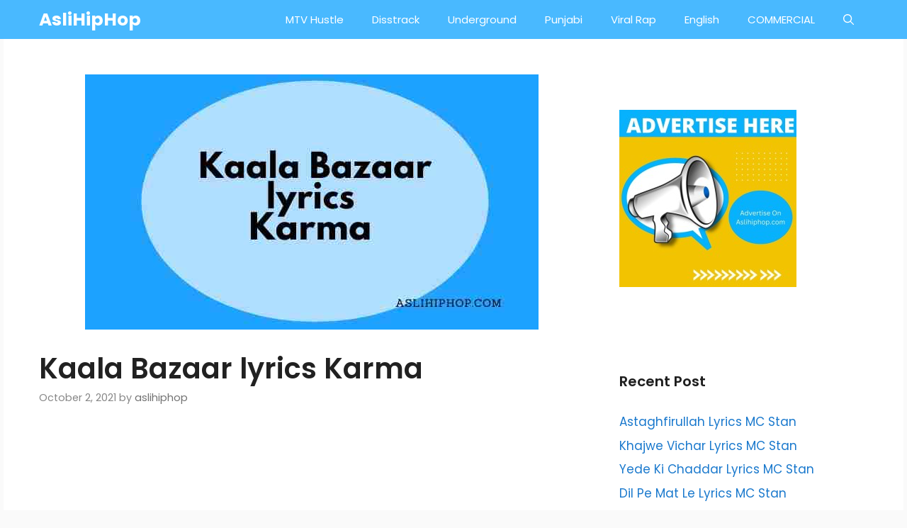

--- FILE ---
content_type: text/html; charset=UTF-8
request_url: https://aslihiphop.com/lyrics/2021/10/kaala-bazaar-lyrics-karma.html
body_size: 28483
content:
<!DOCTYPE html>
<html lang="en-US" prefix="og: https://ogp.me/ns#">
<head>
	<meta charset="UTF-8">
	<meta name="viewport" content="width=device-width, initial-scale=1">
<!-- Search Engine Optimization by Rank Math - https://rankmath.com/ -->
<title>Kaala Bazaar Lyrics Karma - AsliHipHop</title>
<meta name="description" content="Indian rapper karma drop another song titled Kaala Bazaar on his youtube channel and other music streaming platform. Here you will get karma Kaala Bazaar"/>
<meta name="robots" content="follow, index, max-snippet:-1, max-video-preview:-1, max-image-preview:large"/>
<link rel="canonical" href="https://aslihiphop.com/lyrics/2021/10/kaala-bazaar-lyrics-karma.html" />
<meta property="og:locale" content="en_US" />
<meta property="og:type" content="article" />
<meta property="og:title" content="Kaala Bazaar Lyrics Karma - AsliHipHop" />
<meta property="og:description" content="Indian rapper karma drop another song titled Kaala Bazaar on his youtube channel and other music streaming platform. Here you will get karma Kaala Bazaar" />
<meta property="og:url" content="https://aslihiphop.com/lyrics/2021/10/kaala-bazaar-lyrics-karma.html" />
<meta property="og:site_name" content="AsliHipHop" />
<meta property="article:tag" content="Hindi Rap Lyrics" />
<meta property="article:tag" content="MYP" />
<meta property="article:section" content="KALAMKAAR" />
<meta property="og:updated_time" content="2022-09-15T07:49:57+05:30" />
<meta property="og:image" content="https://aslihiphop.com/lyrics/wp-content/uploads/2021/10/kaala-bazaar-lyrics-karma.jpg" />
<meta property="og:image:secure_url" content="https://aslihiphop.com/lyrics/wp-content/uploads/2021/10/kaala-bazaar-lyrics-karma.jpg" />
<meta property="og:image:width" content="640" />
<meta property="og:image:height" content="360" />
<meta property="og:image:alt" content="Kaala Bazaar lyrics karma" />
<meta property="og:image:type" content="image/jpeg" />
<meta property="article:published_time" content="2021-10-02T14:22:24+05:30" />
<meta property="article:modified_time" content="2022-09-15T07:49:57+05:30" />
<meta name="twitter:card" content="summary_large_image" />
<meta name="twitter:title" content="Kaala Bazaar Lyrics Karma - AsliHipHop" />
<meta name="twitter:description" content="Indian rapper karma drop another song titled Kaala Bazaar on his youtube channel and other music streaming platform. Here you will get karma Kaala Bazaar" />
<meta name="twitter:image" content="https://aslihiphop.com/lyrics/wp-content/uploads/2021/10/kaala-bazaar-lyrics-karma.jpg" />
<meta name="twitter:label1" content="Written by" />
<meta name="twitter:data1" content="aslihiphop" />
<meta name="twitter:label2" content="Time to read" />
<meta name="twitter:data2" content="2 minutes" />
<script type="application/ld+json" class="rank-math-schema">{"@context":"https://schema.org","@graph":[{"@type":["Person","Organization"],"@id":"https://aslihiphop.com/lyrics/#person","name":"hindiraplyrics","logo":{"@type":"ImageObject","@id":"https://aslihiphop.com/lyrics/#logo","url":"https://aslihiphop.com/lyrics/wp-content/uploads/2021/07/white.png","contentUrl":"https://aslihiphop.com/lyrics/wp-content/uploads/2021/07/white.png","caption":"hindiraplyrics","inLanguage":"en-US","width":"183","height":"60"},"image":{"@type":"ImageObject","@id":"https://aslihiphop.com/lyrics/#logo","url":"https://aslihiphop.com/lyrics/wp-content/uploads/2021/07/white.png","contentUrl":"https://aslihiphop.com/lyrics/wp-content/uploads/2021/07/white.png","caption":"hindiraplyrics","inLanguage":"en-US","width":"183","height":"60"}},{"@type":"WebSite","@id":"https://aslihiphop.com/lyrics/#website","url":"https://aslihiphop.com/lyrics","name":"hindiraplyrics","publisher":{"@id":"https://aslihiphop.com/lyrics/#person"},"inLanguage":"en-US"},{"@type":"ImageObject","@id":"https://aslihiphop.com/lyrics/wp-content/uploads/2021/10/kaala-bazaar-lyrics-karma.jpg","url":"https://aslihiphop.com/lyrics/wp-content/uploads/2021/10/kaala-bazaar-lyrics-karma.jpg","width":"640","height":"360","caption":"Kaala Bazaar lyrics karma","inLanguage":"en-US"},{"@type":"BreadcrumbList","@id":"https://aslihiphop.com/lyrics/2021/10/kaala-bazaar-lyrics-karma.html#breadcrumb","itemListElement":[{"@type":"ListItem","position":"1","item":{"@id":"https://aslihiphop.com/lyrics","name":"Home"}},{"@type":"ListItem","position":"2","item":{"@id":"https://aslihiphop.com/lyrics/2021/10/kaala-bazaar-lyrics-karma.html","name":"Kaala Bazaar lyrics Karma"}}]},{"@type":["WebPage","FAQPage"],"@id":"https://aslihiphop.com/lyrics/2021/10/kaala-bazaar-lyrics-karma.html#webpage","url":"https://aslihiphop.com/lyrics/2021/10/kaala-bazaar-lyrics-karma.html","name":"Kaala Bazaar Lyrics Karma - AsliHipHop","datePublished":"2021-10-02T14:22:24+05:30","dateModified":"2022-09-15T07:49:57+05:30","isPartOf":{"@id":"https://aslihiphop.com/lyrics/#website"},"primaryImageOfPage":{"@id":"https://aslihiphop.com/lyrics/wp-content/uploads/2021/10/kaala-bazaar-lyrics-karma.jpg"},"inLanguage":"en-US","breadcrumb":{"@id":"https://aslihiphop.com/lyrics/2021/10/kaala-bazaar-lyrics-karma.html#breadcrumb"},"mainEntity":[{"@type":"Question","url":"https://aslihiphop.com/lyrics/2021/10/kaala-bazaar-lyrics-karma.html#faq-question-60f18693be537","name":"Q1. Who sing the Kaala Bazaar Song?","acceptedAnswer":{"@type":"Answer","text":"karma sing the Kaala Bazaar song."}},{"@type":"Question","url":"https://aslihiphop.com/lyrics/2021/10/kaala-bazaar-lyrics-karma.html#faq-question-60f18693be539","name":"Q2.  Who write lyrics of Kaala Bazaar song?","acceptedAnswer":{"@type":"Answer","text":"karma"}},{"@type":"Question","url":"https://aslihiphop.com/lyrics/2021/10/kaala-bazaar-lyrics-karma.html#faq-question-60f18693be53a","name":"Q3.  Who produced the music of Kaala Bazaar song?","acceptedAnswer":{"@type":"Answer","text":"Deep Kalsi"}}]},{"@type":"Person","@id":"https://aslihiphop.com/lyrics/2021/10/kaala-bazaar-lyrics-karma.html#author","name":"aslihiphop","image":{"@type":"ImageObject","@id":"https://secure.gravatar.com/avatar/86c4274c7796e55be888b0b0a876c4d5673b78dcc363f06cfd4f42a0ff94e2ef?s=96&amp;r=g","url":"https://secure.gravatar.com/avatar/86c4274c7796e55be888b0b0a876c4d5673b78dcc363f06cfd4f42a0ff94e2ef?s=96&amp;r=g","caption":"aslihiphop","inLanguage":"en-US"},"sameAs":["https://aslihiphop.com/lyrics"]},{"@type":"Article","headline":"Kaala Bazaar Lyrics Karma - AsliHipHop","keywords":"Kaala Bazaar lyrics karma","datePublished":"2021-10-02T14:22:24+05:30","dateModified":"2022-09-15T07:49:57+05:30","author":{"@id":"https://aslihiphop.com/lyrics/2021/10/kaala-bazaar-lyrics-karma.html#author","name":"aslihiphop"},"publisher":{"@id":"https://aslihiphop.com/lyrics/#person"},"description":"Indian rapper karma drop another song titled Kaala Bazaar on his youtube channel and other music streaming platform. Here you will get karma Kaala Bazaar","name":"Kaala Bazaar Lyrics Karma - AsliHipHop","@id":"https://aslihiphop.com/lyrics/2021/10/kaala-bazaar-lyrics-karma.html#richSnippet","isPartOf":{"@id":"https://aslihiphop.com/lyrics/2021/10/kaala-bazaar-lyrics-karma.html#webpage"},"image":{"@id":"https://aslihiphop.com/lyrics/wp-content/uploads/2021/10/kaala-bazaar-lyrics-karma.jpg"},"inLanguage":"en-US","mainEntityOfPage":{"@id":"https://aslihiphop.com/lyrics/2021/10/kaala-bazaar-lyrics-karma.html#webpage"}}]}</script>
<!-- /Rank Math WordPress SEO plugin -->



<link rel="alternate" type="application/rss+xml" title="AsliHipHop &raquo; Feed" href="https://aslihiphop.com/lyrics/feed" />
<link rel="alternate" type="application/rss+xml" title="AsliHipHop &raquo; Comments Feed" href="https://aslihiphop.com/lyrics/comments/feed" />
<link rel="alternate" type="application/rss+xml" title="AsliHipHop &raquo; Kaala Bazaar lyrics Karma Comments Feed" href="https://aslihiphop.com/lyrics/2021/10/kaala-bazaar-lyrics-karma.html/feed" />
<link rel="alternate" title="oEmbed (JSON)" type="application/json+oembed" href="https://aslihiphop.com/lyrics/wp-json/oembed/1.0/embed?url=https%3A%2F%2Faslihiphop.com%2Flyrics%2F2021%2F10%2Fkaala-bazaar-lyrics-karma.html" />
<link rel="alternate" title="oEmbed (XML)" type="text/xml+oembed" href="https://aslihiphop.com/lyrics/wp-json/oembed/1.0/embed?url=https%3A%2F%2Faslihiphop.com%2Flyrics%2F2021%2F10%2Fkaala-bazaar-lyrics-karma.html&#038;format=xml" />
<style id='wp-img-auto-sizes-contain-inline-css'>
img:is([sizes=auto i],[sizes^="auto," i]){contain-intrinsic-size:3000px 1500px}
/*# sourceURL=wp-img-auto-sizes-contain-inline-css */
</style>

<link rel='stylesheet' id='generate-fonts-css' href='//aslihiphop.com/lyrics/wp-content/uploads/omgf/generate-fonts/generate-fonts.css?ver=1661897022' media='all' />
<link rel='stylesheet' id='wp-block-library-css' href='https://aslihiphop.com/lyrics/wp-includes/css/dist/block-library/style.min.css?ver=6.9' media='all' />
<style id='wp-block-heading-inline-css'>
h1:where(.wp-block-heading).has-background,h2:where(.wp-block-heading).has-background,h3:where(.wp-block-heading).has-background,h4:where(.wp-block-heading).has-background,h5:where(.wp-block-heading).has-background,h6:where(.wp-block-heading).has-background{padding:1.25em 2.375em}h1.has-text-align-left[style*=writing-mode]:where([style*=vertical-lr]),h1.has-text-align-right[style*=writing-mode]:where([style*=vertical-rl]),h2.has-text-align-left[style*=writing-mode]:where([style*=vertical-lr]),h2.has-text-align-right[style*=writing-mode]:where([style*=vertical-rl]),h3.has-text-align-left[style*=writing-mode]:where([style*=vertical-lr]),h3.has-text-align-right[style*=writing-mode]:where([style*=vertical-rl]),h4.has-text-align-left[style*=writing-mode]:where([style*=vertical-lr]),h4.has-text-align-right[style*=writing-mode]:where([style*=vertical-rl]),h5.has-text-align-left[style*=writing-mode]:where([style*=vertical-lr]),h5.has-text-align-right[style*=writing-mode]:where([style*=vertical-rl]),h6.has-text-align-left[style*=writing-mode]:where([style*=vertical-lr]),h6.has-text-align-right[style*=writing-mode]:where([style*=vertical-rl]){rotate:180deg}
/*# sourceURL=https://aslihiphop.com/lyrics/wp-includes/blocks/heading/style.min.css */
</style>
<style id='wp-block-image-inline-css'>
.wp-block-image>a,.wp-block-image>figure>a{display:inline-block}.wp-block-image img{box-sizing:border-box;height:auto;max-width:100%;vertical-align:bottom}@media not (prefers-reduced-motion){.wp-block-image img.hide{visibility:hidden}.wp-block-image img.show{animation:show-content-image .4s}}.wp-block-image[style*=border-radius] img,.wp-block-image[style*=border-radius]>a{border-radius:inherit}.wp-block-image.has-custom-border img{box-sizing:border-box}.wp-block-image.aligncenter{text-align:center}.wp-block-image.alignfull>a,.wp-block-image.alignwide>a{width:100%}.wp-block-image.alignfull img,.wp-block-image.alignwide img{height:auto;width:100%}.wp-block-image .aligncenter,.wp-block-image .alignleft,.wp-block-image .alignright,.wp-block-image.aligncenter,.wp-block-image.alignleft,.wp-block-image.alignright{display:table}.wp-block-image .aligncenter>figcaption,.wp-block-image .alignleft>figcaption,.wp-block-image .alignright>figcaption,.wp-block-image.aligncenter>figcaption,.wp-block-image.alignleft>figcaption,.wp-block-image.alignright>figcaption{caption-side:bottom;display:table-caption}.wp-block-image .alignleft{float:left;margin:.5em 1em .5em 0}.wp-block-image .alignright{float:right;margin:.5em 0 .5em 1em}.wp-block-image .aligncenter{margin-left:auto;margin-right:auto}.wp-block-image :where(figcaption){margin-bottom:1em;margin-top:.5em}.wp-block-image.is-style-circle-mask img{border-radius:9999px}@supports ((-webkit-mask-image:none) or (mask-image:none)) or (-webkit-mask-image:none){.wp-block-image.is-style-circle-mask img{border-radius:0;-webkit-mask-image:url('data:image/svg+xml;utf8,<svg viewBox="0 0 100 100" xmlns="http://www.w3.org/2000/svg"><circle cx="50" cy="50" r="50"/></svg>');mask-image:url('data:image/svg+xml;utf8,<svg viewBox="0 0 100 100" xmlns="http://www.w3.org/2000/svg"><circle cx="50" cy="50" r="50"/></svg>');mask-mode:alpha;-webkit-mask-position:center;mask-position:center;-webkit-mask-repeat:no-repeat;mask-repeat:no-repeat;-webkit-mask-size:contain;mask-size:contain}}:root :where(.wp-block-image.is-style-rounded img,.wp-block-image .is-style-rounded img){border-radius:9999px}.wp-block-image figure{margin:0}.wp-lightbox-container{display:flex;flex-direction:column;position:relative}.wp-lightbox-container img{cursor:zoom-in}.wp-lightbox-container img:hover+button{opacity:1}.wp-lightbox-container button{align-items:center;backdrop-filter:blur(16px) saturate(180%);background-color:#5a5a5a40;border:none;border-radius:4px;cursor:zoom-in;display:flex;height:20px;justify-content:center;opacity:0;padding:0;position:absolute;right:16px;text-align:center;top:16px;width:20px;z-index:100}@media not (prefers-reduced-motion){.wp-lightbox-container button{transition:opacity .2s ease}}.wp-lightbox-container button:focus-visible{outline:3px auto #5a5a5a40;outline:3px auto -webkit-focus-ring-color;outline-offset:3px}.wp-lightbox-container button:hover{cursor:pointer;opacity:1}.wp-lightbox-container button:focus{opacity:1}.wp-lightbox-container button:focus,.wp-lightbox-container button:hover,.wp-lightbox-container button:not(:hover):not(:active):not(.has-background){background-color:#5a5a5a40;border:none}.wp-lightbox-overlay{box-sizing:border-box;cursor:zoom-out;height:100vh;left:0;overflow:hidden;position:fixed;top:0;visibility:hidden;width:100%;z-index:100000}.wp-lightbox-overlay .close-button{align-items:center;cursor:pointer;display:flex;justify-content:center;min-height:40px;min-width:40px;padding:0;position:absolute;right:calc(env(safe-area-inset-right) + 16px);top:calc(env(safe-area-inset-top) + 16px);z-index:5000000}.wp-lightbox-overlay .close-button:focus,.wp-lightbox-overlay .close-button:hover,.wp-lightbox-overlay .close-button:not(:hover):not(:active):not(.has-background){background:none;border:none}.wp-lightbox-overlay .lightbox-image-container{height:var(--wp--lightbox-container-height);left:50%;overflow:hidden;position:absolute;top:50%;transform:translate(-50%,-50%);transform-origin:top left;width:var(--wp--lightbox-container-width);z-index:9999999999}.wp-lightbox-overlay .wp-block-image{align-items:center;box-sizing:border-box;display:flex;height:100%;justify-content:center;margin:0;position:relative;transform-origin:0 0;width:100%;z-index:3000000}.wp-lightbox-overlay .wp-block-image img{height:var(--wp--lightbox-image-height);min-height:var(--wp--lightbox-image-height);min-width:var(--wp--lightbox-image-width);width:var(--wp--lightbox-image-width)}.wp-lightbox-overlay .wp-block-image figcaption{display:none}.wp-lightbox-overlay button{background:none;border:none}.wp-lightbox-overlay .scrim{background-color:#fff;height:100%;opacity:.9;position:absolute;width:100%;z-index:2000000}.wp-lightbox-overlay.active{visibility:visible}@media not (prefers-reduced-motion){.wp-lightbox-overlay.active{animation:turn-on-visibility .25s both}.wp-lightbox-overlay.active img{animation:turn-on-visibility .35s both}.wp-lightbox-overlay.show-closing-animation:not(.active){animation:turn-off-visibility .35s both}.wp-lightbox-overlay.show-closing-animation:not(.active) img{animation:turn-off-visibility .25s both}.wp-lightbox-overlay.zoom.active{animation:none;opacity:1;visibility:visible}.wp-lightbox-overlay.zoom.active .lightbox-image-container{animation:lightbox-zoom-in .4s}.wp-lightbox-overlay.zoom.active .lightbox-image-container img{animation:none}.wp-lightbox-overlay.zoom.active .scrim{animation:turn-on-visibility .4s forwards}.wp-lightbox-overlay.zoom.show-closing-animation:not(.active){animation:none}.wp-lightbox-overlay.zoom.show-closing-animation:not(.active) .lightbox-image-container{animation:lightbox-zoom-out .4s}.wp-lightbox-overlay.zoom.show-closing-animation:not(.active) .lightbox-image-container img{animation:none}.wp-lightbox-overlay.zoom.show-closing-animation:not(.active) .scrim{animation:turn-off-visibility .4s forwards}}@keyframes show-content-image{0%{visibility:hidden}99%{visibility:hidden}to{visibility:visible}}@keyframes turn-on-visibility{0%{opacity:0}to{opacity:1}}@keyframes turn-off-visibility{0%{opacity:1;visibility:visible}99%{opacity:0;visibility:visible}to{opacity:0;visibility:hidden}}@keyframes lightbox-zoom-in{0%{transform:translate(calc((-100vw + var(--wp--lightbox-scrollbar-width))/2 + var(--wp--lightbox-initial-left-position)),calc(-50vh + var(--wp--lightbox-initial-top-position))) scale(var(--wp--lightbox-scale))}to{transform:translate(-50%,-50%) scale(1)}}@keyframes lightbox-zoom-out{0%{transform:translate(-50%,-50%) scale(1);visibility:visible}99%{visibility:visible}to{transform:translate(calc((-100vw + var(--wp--lightbox-scrollbar-width))/2 + var(--wp--lightbox-initial-left-position)),calc(-50vh + var(--wp--lightbox-initial-top-position))) scale(var(--wp--lightbox-scale));visibility:hidden}}
/*# sourceURL=https://aslihiphop.com/lyrics/wp-includes/blocks/image/style.min.css */
</style>
<style id='wp-block-latest-posts-inline-css'>
.wp-block-latest-posts{box-sizing:border-box}.wp-block-latest-posts.alignleft{margin-right:2em}.wp-block-latest-posts.alignright{margin-left:2em}.wp-block-latest-posts.wp-block-latest-posts__list{list-style:none}.wp-block-latest-posts.wp-block-latest-posts__list li{clear:both;overflow-wrap:break-word}.wp-block-latest-posts.is-grid{display:flex;flex-wrap:wrap}.wp-block-latest-posts.is-grid li{margin:0 1.25em 1.25em 0;width:100%}@media (min-width:600px){.wp-block-latest-posts.columns-2 li{width:calc(50% - .625em)}.wp-block-latest-posts.columns-2 li:nth-child(2n){margin-right:0}.wp-block-latest-posts.columns-3 li{width:calc(33.33333% - .83333em)}.wp-block-latest-posts.columns-3 li:nth-child(3n){margin-right:0}.wp-block-latest-posts.columns-4 li{width:calc(25% - .9375em)}.wp-block-latest-posts.columns-4 li:nth-child(4n){margin-right:0}.wp-block-latest-posts.columns-5 li{width:calc(20% - 1em)}.wp-block-latest-posts.columns-5 li:nth-child(5n){margin-right:0}.wp-block-latest-posts.columns-6 li{width:calc(16.66667% - 1.04167em)}.wp-block-latest-posts.columns-6 li:nth-child(6n){margin-right:0}}:root :where(.wp-block-latest-posts.is-grid){padding:0}:root :where(.wp-block-latest-posts.wp-block-latest-posts__list){padding-left:0}.wp-block-latest-posts__post-author,.wp-block-latest-posts__post-date{display:block;font-size:.8125em}.wp-block-latest-posts__post-excerpt,.wp-block-latest-posts__post-full-content{margin-bottom:1em;margin-top:.5em}.wp-block-latest-posts__featured-image a{display:inline-block}.wp-block-latest-posts__featured-image img{height:auto;max-width:100%;width:auto}.wp-block-latest-posts__featured-image.alignleft{float:left;margin-right:1em}.wp-block-latest-posts__featured-image.alignright{float:right;margin-left:1em}.wp-block-latest-posts__featured-image.aligncenter{margin-bottom:1em;text-align:center}
/*# sourceURL=https://aslihiphop.com/lyrics/wp-includes/blocks/latest-posts/style.min.css */
</style>
<style id='wp-block-list-inline-css'>
ol,ul{box-sizing:border-box}:root :where(.wp-block-list.has-background){padding:1.25em 2.375em}
/*# sourceURL=https://aslihiphop.com/lyrics/wp-includes/blocks/list/style.min.css */
</style>
<style id='wp-block-group-inline-css'>
.wp-block-group{box-sizing:border-box}:where(.wp-block-group.wp-block-group-is-layout-constrained){position:relative}
/*# sourceURL=https://aslihiphop.com/lyrics/wp-includes/blocks/group/style.min.css */
</style>
<style id='wp-block-paragraph-inline-css'>
.is-small-text{font-size:.875em}.is-regular-text{font-size:1em}.is-large-text{font-size:2.25em}.is-larger-text{font-size:3em}.has-drop-cap:not(:focus):first-letter{float:left;font-size:8.4em;font-style:normal;font-weight:100;line-height:.68;margin:.05em .1em 0 0;text-transform:uppercase}body.rtl .has-drop-cap:not(:focus):first-letter{float:none;margin-left:.1em}p.has-drop-cap.has-background{overflow:hidden}:root :where(p.has-background){padding:1.25em 2.375em}:where(p.has-text-color:not(.has-link-color)) a{color:inherit}p.has-text-align-left[style*="writing-mode:vertical-lr"],p.has-text-align-right[style*="writing-mode:vertical-rl"]{rotate:180deg}
/*# sourceURL=https://aslihiphop.com/lyrics/wp-includes/blocks/paragraph/style.min.css */
</style>
<style id='wp-block-table-inline-css'>
.wp-block-table{overflow-x:auto}.wp-block-table table{border-collapse:collapse;width:100%}.wp-block-table thead{border-bottom:3px solid}.wp-block-table tfoot{border-top:3px solid}.wp-block-table td,.wp-block-table th{border:1px solid;padding:.5em}.wp-block-table .has-fixed-layout{table-layout:fixed;width:100%}.wp-block-table .has-fixed-layout td,.wp-block-table .has-fixed-layout th{word-break:break-word}.wp-block-table.aligncenter,.wp-block-table.alignleft,.wp-block-table.alignright{display:table;width:auto}.wp-block-table.aligncenter td,.wp-block-table.aligncenter th,.wp-block-table.alignleft td,.wp-block-table.alignleft th,.wp-block-table.alignright td,.wp-block-table.alignright th{word-break:break-word}.wp-block-table .has-subtle-light-gray-background-color{background-color:#f3f4f5}.wp-block-table .has-subtle-pale-green-background-color{background-color:#e9fbe5}.wp-block-table .has-subtle-pale-blue-background-color{background-color:#e7f5fe}.wp-block-table .has-subtle-pale-pink-background-color{background-color:#fcf0ef}.wp-block-table.is-style-stripes{background-color:initial;border-collapse:inherit;border-spacing:0}.wp-block-table.is-style-stripes tbody tr:nth-child(odd){background-color:#f0f0f0}.wp-block-table.is-style-stripes.has-subtle-light-gray-background-color tbody tr:nth-child(odd){background-color:#f3f4f5}.wp-block-table.is-style-stripes.has-subtle-pale-green-background-color tbody tr:nth-child(odd){background-color:#e9fbe5}.wp-block-table.is-style-stripes.has-subtle-pale-blue-background-color tbody tr:nth-child(odd){background-color:#e7f5fe}.wp-block-table.is-style-stripes.has-subtle-pale-pink-background-color tbody tr:nth-child(odd){background-color:#fcf0ef}.wp-block-table.is-style-stripes td,.wp-block-table.is-style-stripes th{border-color:#0000}.wp-block-table.is-style-stripes{border-bottom:1px solid #f0f0f0}.wp-block-table .has-border-color td,.wp-block-table .has-border-color th,.wp-block-table .has-border-color tr,.wp-block-table .has-border-color>*{border-color:inherit}.wp-block-table table[style*=border-top-color] tr:first-child,.wp-block-table table[style*=border-top-color] tr:first-child td,.wp-block-table table[style*=border-top-color] tr:first-child th,.wp-block-table table[style*=border-top-color]>*,.wp-block-table table[style*=border-top-color]>* td,.wp-block-table table[style*=border-top-color]>* th{border-top-color:inherit}.wp-block-table table[style*=border-top-color] tr:not(:first-child){border-top-color:initial}.wp-block-table table[style*=border-right-color] td:last-child,.wp-block-table table[style*=border-right-color] th,.wp-block-table table[style*=border-right-color] tr,.wp-block-table table[style*=border-right-color]>*{border-right-color:inherit}.wp-block-table table[style*=border-bottom-color] tr:last-child,.wp-block-table table[style*=border-bottom-color] tr:last-child td,.wp-block-table table[style*=border-bottom-color] tr:last-child th,.wp-block-table table[style*=border-bottom-color]>*,.wp-block-table table[style*=border-bottom-color]>* td,.wp-block-table table[style*=border-bottom-color]>* th{border-bottom-color:inherit}.wp-block-table table[style*=border-bottom-color] tr:not(:last-child){border-bottom-color:initial}.wp-block-table table[style*=border-left-color] td:first-child,.wp-block-table table[style*=border-left-color] th,.wp-block-table table[style*=border-left-color] tr,.wp-block-table table[style*=border-left-color]>*{border-left-color:inherit}.wp-block-table table[style*=border-style] td,.wp-block-table table[style*=border-style] th,.wp-block-table table[style*=border-style] tr,.wp-block-table table[style*=border-style]>*{border-style:inherit}.wp-block-table table[style*=border-width] td,.wp-block-table table[style*=border-width] th,.wp-block-table table[style*=border-width] tr,.wp-block-table table[style*=border-width]>*{border-style:inherit;border-width:inherit}
/*# sourceURL=https://aslihiphop.com/lyrics/wp-includes/blocks/table/style.min.css */
</style>
<style id='global-styles-inline-css'>
:root{--wp--preset--aspect-ratio--square: 1;--wp--preset--aspect-ratio--4-3: 4/3;--wp--preset--aspect-ratio--3-4: 3/4;--wp--preset--aspect-ratio--3-2: 3/2;--wp--preset--aspect-ratio--2-3: 2/3;--wp--preset--aspect-ratio--16-9: 16/9;--wp--preset--aspect-ratio--9-16: 9/16;--wp--preset--color--black: #000000;--wp--preset--color--cyan-bluish-gray: #abb8c3;--wp--preset--color--white: #ffffff;--wp--preset--color--pale-pink: #f78da7;--wp--preset--color--vivid-red: #cf2e2e;--wp--preset--color--luminous-vivid-orange: #ff6900;--wp--preset--color--luminous-vivid-amber: #fcb900;--wp--preset--color--light-green-cyan: #7bdcb5;--wp--preset--color--vivid-green-cyan: #00d084;--wp--preset--color--pale-cyan-blue: #8ed1fc;--wp--preset--color--vivid-cyan-blue: #0693e3;--wp--preset--color--vivid-purple: #9b51e0;--wp--preset--color--contrast: var(--contrast);--wp--preset--color--contrast-2: var(--contrast-2);--wp--preset--color--contrast-3: var(--contrast-3);--wp--preset--color--base: var(--base);--wp--preset--color--base-2: var(--base-2);--wp--preset--color--base-3: var(--base-3);--wp--preset--color--accent: var(--accent);--wp--preset--gradient--vivid-cyan-blue-to-vivid-purple: linear-gradient(135deg,rgb(6,147,227) 0%,rgb(155,81,224) 100%);--wp--preset--gradient--light-green-cyan-to-vivid-green-cyan: linear-gradient(135deg,rgb(122,220,180) 0%,rgb(0,208,130) 100%);--wp--preset--gradient--luminous-vivid-amber-to-luminous-vivid-orange: linear-gradient(135deg,rgb(252,185,0) 0%,rgb(255,105,0) 100%);--wp--preset--gradient--luminous-vivid-orange-to-vivid-red: linear-gradient(135deg,rgb(255,105,0) 0%,rgb(207,46,46) 100%);--wp--preset--gradient--very-light-gray-to-cyan-bluish-gray: linear-gradient(135deg,rgb(238,238,238) 0%,rgb(169,184,195) 100%);--wp--preset--gradient--cool-to-warm-spectrum: linear-gradient(135deg,rgb(74,234,220) 0%,rgb(151,120,209) 20%,rgb(207,42,186) 40%,rgb(238,44,130) 60%,rgb(251,105,98) 80%,rgb(254,248,76) 100%);--wp--preset--gradient--blush-light-purple: linear-gradient(135deg,rgb(255,206,236) 0%,rgb(152,150,240) 100%);--wp--preset--gradient--blush-bordeaux: linear-gradient(135deg,rgb(254,205,165) 0%,rgb(254,45,45) 50%,rgb(107,0,62) 100%);--wp--preset--gradient--luminous-dusk: linear-gradient(135deg,rgb(255,203,112) 0%,rgb(199,81,192) 50%,rgb(65,88,208) 100%);--wp--preset--gradient--pale-ocean: linear-gradient(135deg,rgb(255,245,203) 0%,rgb(182,227,212) 50%,rgb(51,167,181) 100%);--wp--preset--gradient--electric-grass: linear-gradient(135deg,rgb(202,248,128) 0%,rgb(113,206,126) 100%);--wp--preset--gradient--midnight: linear-gradient(135deg,rgb(2,3,129) 0%,rgb(40,116,252) 100%);--wp--preset--font-size--small: 13px;--wp--preset--font-size--medium: 20px;--wp--preset--font-size--large: 36px;--wp--preset--font-size--x-large: 42px;--wp--preset--spacing--20: 0.44rem;--wp--preset--spacing--30: 0.67rem;--wp--preset--spacing--40: 1rem;--wp--preset--spacing--50: 1.5rem;--wp--preset--spacing--60: 2.25rem;--wp--preset--spacing--70: 3.38rem;--wp--preset--spacing--80: 5.06rem;--wp--preset--shadow--natural: 6px 6px 9px rgba(0, 0, 0, 0.2);--wp--preset--shadow--deep: 12px 12px 50px rgba(0, 0, 0, 0.4);--wp--preset--shadow--sharp: 6px 6px 0px rgba(0, 0, 0, 0.2);--wp--preset--shadow--outlined: 6px 6px 0px -3px rgb(255, 255, 255), 6px 6px rgb(0, 0, 0);--wp--preset--shadow--crisp: 6px 6px 0px rgb(0, 0, 0);}:where(.is-layout-flex){gap: 0.5em;}:where(.is-layout-grid){gap: 0.5em;}body .is-layout-flex{display: flex;}.is-layout-flex{flex-wrap: wrap;align-items: center;}.is-layout-flex > :is(*, div){margin: 0;}body .is-layout-grid{display: grid;}.is-layout-grid > :is(*, div){margin: 0;}:where(.wp-block-columns.is-layout-flex){gap: 2em;}:where(.wp-block-columns.is-layout-grid){gap: 2em;}:where(.wp-block-post-template.is-layout-flex){gap: 1.25em;}:where(.wp-block-post-template.is-layout-grid){gap: 1.25em;}.has-black-color{color: var(--wp--preset--color--black) !important;}.has-cyan-bluish-gray-color{color: var(--wp--preset--color--cyan-bluish-gray) !important;}.has-white-color{color: var(--wp--preset--color--white) !important;}.has-pale-pink-color{color: var(--wp--preset--color--pale-pink) !important;}.has-vivid-red-color{color: var(--wp--preset--color--vivid-red) !important;}.has-luminous-vivid-orange-color{color: var(--wp--preset--color--luminous-vivid-orange) !important;}.has-luminous-vivid-amber-color{color: var(--wp--preset--color--luminous-vivid-amber) !important;}.has-light-green-cyan-color{color: var(--wp--preset--color--light-green-cyan) !important;}.has-vivid-green-cyan-color{color: var(--wp--preset--color--vivid-green-cyan) !important;}.has-pale-cyan-blue-color{color: var(--wp--preset--color--pale-cyan-blue) !important;}.has-vivid-cyan-blue-color{color: var(--wp--preset--color--vivid-cyan-blue) !important;}.has-vivid-purple-color{color: var(--wp--preset--color--vivid-purple) !important;}.has-black-background-color{background-color: var(--wp--preset--color--black) !important;}.has-cyan-bluish-gray-background-color{background-color: var(--wp--preset--color--cyan-bluish-gray) !important;}.has-white-background-color{background-color: var(--wp--preset--color--white) !important;}.has-pale-pink-background-color{background-color: var(--wp--preset--color--pale-pink) !important;}.has-vivid-red-background-color{background-color: var(--wp--preset--color--vivid-red) !important;}.has-luminous-vivid-orange-background-color{background-color: var(--wp--preset--color--luminous-vivid-orange) !important;}.has-luminous-vivid-amber-background-color{background-color: var(--wp--preset--color--luminous-vivid-amber) !important;}.has-light-green-cyan-background-color{background-color: var(--wp--preset--color--light-green-cyan) !important;}.has-vivid-green-cyan-background-color{background-color: var(--wp--preset--color--vivid-green-cyan) !important;}.has-pale-cyan-blue-background-color{background-color: var(--wp--preset--color--pale-cyan-blue) !important;}.has-vivid-cyan-blue-background-color{background-color: var(--wp--preset--color--vivid-cyan-blue) !important;}.has-vivid-purple-background-color{background-color: var(--wp--preset--color--vivid-purple) !important;}.has-black-border-color{border-color: var(--wp--preset--color--black) !important;}.has-cyan-bluish-gray-border-color{border-color: var(--wp--preset--color--cyan-bluish-gray) !important;}.has-white-border-color{border-color: var(--wp--preset--color--white) !important;}.has-pale-pink-border-color{border-color: var(--wp--preset--color--pale-pink) !important;}.has-vivid-red-border-color{border-color: var(--wp--preset--color--vivid-red) !important;}.has-luminous-vivid-orange-border-color{border-color: var(--wp--preset--color--luminous-vivid-orange) !important;}.has-luminous-vivid-amber-border-color{border-color: var(--wp--preset--color--luminous-vivid-amber) !important;}.has-light-green-cyan-border-color{border-color: var(--wp--preset--color--light-green-cyan) !important;}.has-vivid-green-cyan-border-color{border-color: var(--wp--preset--color--vivid-green-cyan) !important;}.has-pale-cyan-blue-border-color{border-color: var(--wp--preset--color--pale-cyan-blue) !important;}.has-vivid-cyan-blue-border-color{border-color: var(--wp--preset--color--vivid-cyan-blue) !important;}.has-vivid-purple-border-color{border-color: var(--wp--preset--color--vivid-purple) !important;}.has-vivid-cyan-blue-to-vivid-purple-gradient-background{background: var(--wp--preset--gradient--vivid-cyan-blue-to-vivid-purple) !important;}.has-light-green-cyan-to-vivid-green-cyan-gradient-background{background: var(--wp--preset--gradient--light-green-cyan-to-vivid-green-cyan) !important;}.has-luminous-vivid-amber-to-luminous-vivid-orange-gradient-background{background: var(--wp--preset--gradient--luminous-vivid-amber-to-luminous-vivid-orange) !important;}.has-luminous-vivid-orange-to-vivid-red-gradient-background{background: var(--wp--preset--gradient--luminous-vivid-orange-to-vivid-red) !important;}.has-very-light-gray-to-cyan-bluish-gray-gradient-background{background: var(--wp--preset--gradient--very-light-gray-to-cyan-bluish-gray) !important;}.has-cool-to-warm-spectrum-gradient-background{background: var(--wp--preset--gradient--cool-to-warm-spectrum) !important;}.has-blush-light-purple-gradient-background{background: var(--wp--preset--gradient--blush-light-purple) !important;}.has-blush-bordeaux-gradient-background{background: var(--wp--preset--gradient--blush-bordeaux) !important;}.has-luminous-dusk-gradient-background{background: var(--wp--preset--gradient--luminous-dusk) !important;}.has-pale-ocean-gradient-background{background: var(--wp--preset--gradient--pale-ocean) !important;}.has-electric-grass-gradient-background{background: var(--wp--preset--gradient--electric-grass) !important;}.has-midnight-gradient-background{background: var(--wp--preset--gradient--midnight) !important;}.has-small-font-size{font-size: var(--wp--preset--font-size--small) !important;}.has-medium-font-size{font-size: var(--wp--preset--font-size--medium) !important;}.has-large-font-size{font-size: var(--wp--preset--font-size--large) !important;}.has-x-large-font-size{font-size: var(--wp--preset--font-size--x-large) !important;}
/*# sourceURL=global-styles-inline-css */
</style>

<style id='classic-theme-styles-inline-css'>
/*! This file is auto-generated */
.wp-block-button__link{color:#fff;background-color:#32373c;border-radius:9999px;box-shadow:none;text-decoration:none;padding:calc(.667em + 2px) calc(1.333em + 2px);font-size:1.125em}.wp-block-file__button{background:#32373c;color:#fff;text-decoration:none}
/*# sourceURL=/wp-includes/css/classic-themes.min.css */
</style>
<link rel='stylesheet' id='generate-comments-css' href='https://aslihiphop.com/lyrics/wp-content/themes/generatepress/assets/css/components/comments.min.css?ver=3.6.1' media='all' />
<link rel='stylesheet' id='generate-widget-areas-css' href='https://aslihiphop.com/lyrics/wp-content/themes/generatepress/assets/css/components/widget-areas.min.css?ver=3.6.1' media='all' />
<link rel='stylesheet' id='generate-style-css' href='https://aslihiphop.com/lyrics/wp-content/themes/generatepress/assets/css/main.min.css?ver=3.6.1' media='all' />
<style id='generate-style-inline-css'>
body{background-color:#fafafa;color:#212121;}a{color:#1a79cd;}a:hover, a:focus, a:active{color:#000000;}.grid-container{max-width:1270px;}.wp-block-group__inner-container{max-width:1270px;margin-left:auto;margin-right:auto;}.navigation-search{position:absolute;left:-99999px;pointer-events:none;visibility:hidden;z-index:20;width:100%;top:0;transition:opacity 100ms ease-in-out;opacity:0;}.navigation-search.nav-search-active{left:0;right:0;pointer-events:auto;visibility:visible;opacity:1;}.navigation-search input[type="search"]{outline:0;border:0;vertical-align:bottom;line-height:1;opacity:0.9;width:100%;z-index:20;border-radius:0;-webkit-appearance:none;height:60px;}.navigation-search input::-ms-clear{display:none;width:0;height:0;}.navigation-search input::-ms-reveal{display:none;width:0;height:0;}.navigation-search input::-webkit-search-decoration, .navigation-search input::-webkit-search-cancel-button, .navigation-search input::-webkit-search-results-button, .navigation-search input::-webkit-search-results-decoration{display:none;}.gen-sidebar-nav .navigation-search{top:auto;bottom:0;}:root{--contrast:#222222;--contrast-2:#575760;--contrast-3:#b2b2be;--base:#f0f0f0;--base-2:#f7f8f9;--base-3:#ffffff;--accent:#1e73be;}:root .has-contrast-color{color:var(--contrast);}:root .has-contrast-background-color{background-color:var(--contrast);}:root .has-contrast-2-color{color:var(--contrast-2);}:root .has-contrast-2-background-color{background-color:var(--contrast-2);}:root .has-contrast-3-color{color:var(--contrast-3);}:root .has-contrast-3-background-color{background-color:var(--contrast-3);}:root .has-base-color{color:var(--base);}:root .has-base-background-color{background-color:var(--base);}:root .has-base-2-color{color:var(--base-2);}:root .has-base-2-background-color{background-color:var(--base-2);}:root .has-base-3-color{color:var(--base-3);}:root .has-base-3-background-color{background-color:var(--base-3);}:root .has-accent-color{color:var(--accent);}:root .has-accent-background-color{background-color:var(--accent);}body, button, input, select, textarea{font-family:"Poppins", sans-serif;}body{line-height:1.5;}.entry-content > [class*="wp-block-"]:not(:last-child):not(.wp-block-heading){margin-bottom:1.5em;}.main-navigation .main-nav ul ul li a{font-size:14px;}.widget-title{font-weight:600;}.sidebar .widget, .footer-widgets .widget{font-size:17px;}button:not(.menu-toggle),html input[type="button"],input[type="reset"],input[type="submit"],.button,.wp-block-button .wp-block-button__link{font-size:15px;}h1{font-weight:600;font-size:40px;}h2{font-weight:600;font-size:30px;}h3{font-size:20px;}h4{font-size:inherit;}h5{font-size:inherit;}@media (max-width:768px){h1{font-size:30px;}h2{font-size:25px;}}.top-bar{background-color:#636363;color:#ffffff;}.top-bar a{color:#ffffff;}.top-bar a:hover{color:#303030;}.site-header{background-color:#ffffff;color:#3a3a3a;}.site-header a{color:#3a3a3a;}.main-title a,.main-title a:hover{color:#ffffff;}.site-description{color:#757575;}.main-navigation,.main-navigation ul ul{background-color:#49b9ff;}.main-navigation .main-nav ul li a, .main-navigation .menu-toggle, .main-navigation .menu-bar-items{color:#ffffff;}.main-navigation .main-nav ul li:not([class*="current-menu-"]):hover > a, .main-navigation .main-nav ul li:not([class*="current-menu-"]):focus > a, .main-navigation .main-nav ul li.sfHover:not([class*="current-menu-"]) > a, .main-navigation .menu-bar-item:hover > a, .main-navigation .menu-bar-item.sfHover > a{color:#ffffff;background-color:#49b9ff;}button.menu-toggle:hover,button.menu-toggle:focus{color:#ffffff;}.main-navigation .main-nav ul li[class*="current-menu-"] > a{color:#ffffff;background-color:#49b9ff;}.navigation-search input[type="search"],.navigation-search input[type="search"]:active, .navigation-search input[type="search"]:focus, .main-navigation .main-nav ul li.search-item.active > a, .main-navigation .menu-bar-items .search-item.active > a{color:#ffffff;background-color:#49b9ff;}.main-navigation ul ul{background-color:#3f3f3f;}.main-navigation .main-nav ul ul li a{color:#515151;}.main-navigation .main-nav ul ul li:not([class*="current-menu-"]):hover > a,.main-navigation .main-nav ul ul li:not([class*="current-menu-"]):focus > a, .main-navigation .main-nav ul ul li.sfHover:not([class*="current-menu-"]) > a{color:#7a8896;background-color:#4f4f4f;}.main-navigation .main-nav ul ul li[class*="current-menu-"] > a{color:#8f919e;background-color:#4f4f4f;}.separate-containers .inside-article, .separate-containers .comments-area, .separate-containers .page-header, .one-container .container, .separate-containers .paging-navigation, .inside-page-header{background-color:#ffffff;}.entry-title a{color:#2f4468;}.entry-title a:hover{color:#0a0000;}.entry-meta{color:#878787;}.entry-meta a{color:#727272;}.entry-meta a:hover{color:#0a0101;}.sidebar .widget{color:var(--contrast);background-color:#ffffff;}.sidebar .widget .widget-title{color:#1e1e1e;}.footer-widgets{color:#ffffff;background-color:#2f4468;}.footer-widgets a{color:#ffffff;}.footer-widgets .widget-title{color:#ffffff;}.site-info{color:#2f4468;}.site-info a{color:#2f4468;}.site-info a:hover{color:#0a0a0a;}.footer-bar .widget_nav_menu .current-menu-item a{color:#0a0a0a;}input[type="text"],input[type="email"],input[type="url"],input[type="password"],input[type="search"],input[type="tel"],input[type="number"],textarea,select{color:#666666;background-color:#fafafa;border-color:#cccccc;}input[type="text"]:focus,input[type="email"]:focus,input[type="url"]:focus,input[type="password"]:focus,input[type="search"]:focus,input[type="tel"]:focus,input[type="number"]:focus,textarea:focus,select:focus{color:#666666;background-color:#ffffff;border-color:#bfbfbf;}button,html input[type="button"],input[type="reset"],input[type="submit"],a.button,a.wp-block-button__link:not(.has-background){color:#ffffff;background-color:#242226;}button:hover,html input[type="button"]:hover,input[type="reset"]:hover,input[type="submit"]:hover,a.button:hover,button:focus,html input[type="button"]:focus,input[type="reset"]:focus,input[type="submit"]:focus,a.button:focus,a.wp-block-button__link:not(.has-background):active,a.wp-block-button__link:not(.has-background):focus,a.wp-block-button__link:not(.has-background):hover{color:#ffffff;background-color:#35343a;}a.generate-back-to-top{background-color:rgba( 0,0,0,0.4 );color:#ffffff;}a.generate-back-to-top:hover,a.generate-back-to-top:focus{background-color:rgba( 0,0,0,0.6 );color:#ffffff;}:root{--gp-search-modal-bg-color:var(--base-3);--gp-search-modal-text-color:var(--contrast);--gp-search-modal-overlay-bg-color:rgba(0,0,0,0.2);}@media (max-width: 768px){.main-navigation .menu-bar-item:hover > a, .main-navigation .menu-bar-item.sfHover > a{background:none;color:#ffffff;}}.inside-top-bar{padding:10px;}.inside-header{padding:40px;}.nav-below-header .main-navigation .inside-navigation.grid-container, .nav-above-header .main-navigation .inside-navigation.grid-container{padding:0px 20px 0px 20px;}.separate-containers .inside-article, .separate-containers .comments-area, .separate-containers .page-header, .separate-containers .paging-navigation, .one-container .site-content, .inside-page-header{padding:50px 50px 20px 50px;}.site-main .wp-block-group__inner-container{padding:50px 50px 20px 50px;}.separate-containers .paging-navigation{padding-top:20px;padding-bottom:20px;}.entry-content .alignwide, body:not(.no-sidebar) .entry-content .alignfull{margin-left:-50px;width:calc(100% + 100px);max-width:calc(100% + 100px);}.one-container.right-sidebar .site-main,.one-container.both-right .site-main{margin-right:50px;}.one-container.left-sidebar .site-main,.one-container.both-left .site-main{margin-left:50px;}.one-container.both-sidebars .site-main{margin:0px 50px 0px 50px;}.sidebar .widget, .page-header, .widget-area .main-navigation, .site-main > *{margin-bottom:18px;}.separate-containers .site-main{margin:18px;}.both-right .inside-left-sidebar,.both-left .inside-left-sidebar{margin-right:9px;}.both-right .inside-right-sidebar,.both-left .inside-right-sidebar{margin-left:9px;}.one-container.archive .post:not(:last-child):not(.is-loop-template-item), .one-container.blog .post:not(:last-child):not(.is-loop-template-item){padding-bottom:20px;}.separate-containers .featured-image{margin-top:18px;}.separate-containers .inside-right-sidebar, .separate-containers .inside-left-sidebar{margin-top:18px;margin-bottom:18px;}.main-navigation .main-nav ul li a,.menu-toggle,.main-navigation .menu-bar-item > a{line-height:55px;}.navigation-search input[type="search"]{height:55px;}.rtl .menu-item-has-children .dropdown-menu-toggle{padding-left:20px;}.rtl .main-navigation .main-nav ul li.menu-item-has-children > a{padding-right:20px;}.widget-area .widget{padding:50px 0px 50px 0px;}.inside-site-info{padding:20px;}@media (max-width:768px){.separate-containers .inside-article, .separate-containers .comments-area, .separate-containers .page-header, .separate-containers .paging-navigation, .one-container .site-content, .inside-page-header{padding:30px;}.site-main .wp-block-group__inner-container{padding:30px;}.inside-site-info{padding-right:10px;padding-left:10px;}.entry-content .alignwide, body:not(.no-sidebar) .entry-content .alignfull{margin-left:-30px;width:calc(100% + 60px);max-width:calc(100% + 60px);}.one-container .site-main .paging-navigation{margin-bottom:18px;}}/* End cached CSS */.is-right-sidebar{width:30%;}.is-left-sidebar{width:25%;}.site-content .content-area{width:70%;}@media (max-width: 768px){.main-navigation .menu-toggle,.sidebar-nav-mobile:not(#sticky-placeholder){display:block;}.main-navigation ul,.gen-sidebar-nav,.main-navigation:not(.slideout-navigation):not(.toggled) .main-nav > ul,.has-inline-mobile-toggle #site-navigation .inside-navigation > *:not(.navigation-search):not(.main-nav){display:none;}.nav-align-right .inside-navigation,.nav-align-center .inside-navigation{justify-content:space-between;}}
.dynamic-author-image-rounded{border-radius:100%;}.dynamic-featured-image, .dynamic-author-image{vertical-align:middle;}.one-container.blog .dynamic-content-template:not(:last-child), .one-container.archive .dynamic-content-template:not(:last-child){padding-bottom:0px;}.dynamic-entry-excerpt > p:last-child{margin-bottom:0px;}
.main-navigation .main-nav ul li a,.menu-toggle,.main-navigation .menu-bar-item > a{transition: line-height 300ms ease}.main-navigation.toggled .main-nav > ul{background-color: #49b9ff}.sticky-enabled .gen-sidebar-nav.is_stuck .main-navigation {margin-bottom: 0px;}.sticky-enabled .gen-sidebar-nav.is_stuck {z-index: 500;}.sticky-enabled .main-navigation.is_stuck {box-shadow: 0 2px 2px -2px rgba(0, 0, 0, .2);}.navigation-stick:not(.gen-sidebar-nav) {left: 0;right: 0;width: 100% !important;}.nav-float-right .navigation-stick {width: 100% !important;left: 0;}.nav-float-right .navigation-stick .navigation-branding {margin-right: auto;}.main-navigation.has-sticky-branding:not(.grid-container) .inside-navigation:not(.grid-container) .navigation-branding{margin-left: 10px;}
h2.entry-title{font-size:26px;}.navigation-branding .main-title{font-weight:bold;text-transform:none;font-size:25px;}
.post-image:not(:first-child), .page-content:not(:first-child), .entry-content:not(:first-child), .entry-summary:not(:first-child), footer.entry-meta{margin-top:1.8em;}.post-image-above-header .inside-article div.featured-image, .post-image-above-header .inside-article div.post-image{margin-bottom:1.8em;}
/*# sourceURL=generate-style-inline-css */
</style>
<link rel='stylesheet' id='generate-blog-images-css' href='https://aslihiphop.com/lyrics/wp-content/plugins/gp-premium/blog/functions/css/featured-images.min.css?ver=2.5.0' media='all' />
<link rel='stylesheet' id='generate-navigation-branding-css' href='https://aslihiphop.com/lyrics/wp-content/plugins/gp-premium/menu-plus/functions/css/navigation-branding-flex.min.css?ver=2.5.0' media='all' />
<style id='generate-navigation-branding-inline-css'>
.main-navigation.has-branding .inside-navigation.grid-container, .main-navigation.has-branding.grid-container .inside-navigation:not(.grid-container){padding:0px 50px 0px 50px;}.main-navigation.has-branding:not(.grid-container) .inside-navigation:not(.grid-container) .navigation-branding{margin-left:10px;}.navigation-branding img, .site-logo.mobile-header-logo img{height:55px;width:auto;}.navigation-branding .main-title{line-height:55px;}@media (max-width: 768px){.main-navigation.has-branding.nav-align-center .menu-bar-items, .main-navigation.has-sticky-branding.navigation-stick.nav-align-center .menu-bar-items{margin-left:auto;}.navigation-branding{margin-right:auto;margin-left:10px;}.navigation-branding .main-title, .mobile-header-navigation .site-logo{margin-left:10px;}.main-navigation.has-branding .inside-navigation.grid-container{padding:0px;}}
/*# sourceURL=generate-navigation-branding-inline-css */
</style>
<script src="https://aslihiphop.com/lyrics/wp-includes/js/jquery/jquery.min.js?ver=3.7.1" id="jquery-core-js"></script>
<link rel="https://api.w.org/" href="https://aslihiphop.com/lyrics/wp-json/" /><link rel="alternate" title="JSON" type="application/json" href="https://aslihiphop.com/lyrics/wp-json/wp/v2/posts/1565" /><link rel="EditURI" type="application/rsd+xml" title="RSD" href="https://aslihiphop.com/lyrics/xmlrpc.php?rsd" />
<meta name="generator" content="WordPress 6.9" />
<link rel='shortlink' href='https://aslihiphop.com/lyrics/?p=1565' />
<link rel="pingback" href="https://aslihiphop.com/lyrics/xmlrpc.php">
<link rel="icon" href="https://aslihiphop.com/lyrics/wp-content/uploads/2021/09/cropped-android-chrome-512x512-1-32x32.png" sizes="32x32" />
<link rel="icon" href="https://aslihiphop.com/lyrics/wp-content/uploads/2021/09/cropped-android-chrome-512x512-1-192x192.png" sizes="192x192" />
<link rel="apple-touch-icon" href="https://aslihiphop.com/lyrics/wp-content/uploads/2021/09/cropped-android-chrome-512x512-1-180x180.png" />
<meta name="msapplication-TileImage" content="https://aslihiphop.com/lyrics/wp-content/uploads/2021/09/cropped-android-chrome-512x512-1-270x270.png" />
		<style id="wp-custom-css">
			
/* Read More button Style */

a.read-more.button {background-image: linear-gradient(to right, #1FA2FF 0%, #12D8FA 51%, #1FA2FF 100%)}
a.read-more.button {
font-size:14px;
padding: 10px 25px;
text-align: center;
transition: 0.5s;
background-size: 200% auto;
color: white;
box-shadow: rgba(23,43,99,.3) 0 7px 28px;
border-radius: 120px;

}

a.read-more.button:hover {
background-position: right center; /* change the direction of the change here */
color: #fff;
text-decoration: none;
}

/* Read More button Style */

blockquote {
background: #dcdcdc54;
border-left: 5px solid #1EA4FF;
padding: 15px;
font-style: inherit;
font-size: 18px;
margin: 0 0 1.5em;
}

		</style>
		</head>

<body class="wp-singular post-template-default single single-post postid-1565 single-format-standard wp-embed-responsive wp-theme-generatepress post-image-above-header post-image-aligned-center sticky-menu-slide sticky-enabled both-sticky-menu right-sidebar nav-below-header one-container nav-search-enabled header-aligned-left dropdown-hover featured-image-active" itemtype="https://schema.org/Blog" itemscope>
	<a class="screen-reader-text skip-link" href="#content" title="Skip to content">Skip to content</a>		<nav class="auto-hide-sticky has-branding main-navigation nav-align-right has-menu-bar-items sub-menu-right" id="site-navigation" aria-label="Primary"  itemtype="https://schema.org/SiteNavigationElement" itemscope>
			<div class="inside-navigation grid-container">
				<div class="navigation-branding"><p class="main-title" itemprop="headline">
					<a href="https://aslihiphop.com/lyrics/" rel="home">
						AsliHipHop
					</a>
				</p></div><form method="get" class="search-form navigation-search" action="https://aslihiphop.com/lyrics/">
					<input type="search" class="search-field" value="" name="s" title="Search" />
				</form>				<button class="menu-toggle" aria-controls="primary-menu" aria-expanded="false">
					<span class="gp-icon icon-menu-bars"><svg viewBox="0 0 512 512" aria-hidden="true" xmlns="http://www.w3.org/2000/svg" width="1em" height="1em"><path d="M0 96c0-13.255 10.745-24 24-24h464c13.255 0 24 10.745 24 24s-10.745 24-24 24H24c-13.255 0-24-10.745-24-24zm0 160c0-13.255 10.745-24 24-24h464c13.255 0 24 10.745 24 24s-10.745 24-24 24H24c-13.255 0-24-10.745-24-24zm0 160c0-13.255 10.745-24 24-24h464c13.255 0 24 10.745 24 24s-10.745 24-24 24H24c-13.255 0-24-10.745-24-24z" /></svg><svg viewBox="0 0 512 512" aria-hidden="true" xmlns="http://www.w3.org/2000/svg" width="1em" height="1em"><path d="M71.029 71.029c9.373-9.372 24.569-9.372 33.942 0L256 222.059l151.029-151.03c9.373-9.372 24.569-9.372 33.942 0 9.372 9.373 9.372 24.569 0 33.942L289.941 256l151.03 151.029c9.372 9.373 9.372 24.569 0 33.942-9.373 9.372-24.569 9.372-33.942 0L256 289.941l-151.029 151.03c-9.373 9.372-24.569 9.372-33.942 0-9.372-9.373-9.372-24.569 0-33.942L222.059 256 71.029 104.971c-9.372-9.373-9.372-24.569 0-33.942z" /></svg></span><span class="screen-reader-text">Menu</span>				</button>
				<div id="primary-menu" class="main-nav"><ul id="menu-rap-songs" class=" menu sf-menu"><li id="menu-item-3262" class="menu-item menu-item-type-taxonomy menu-item-object-category menu-item-3262"><a href="https://aslihiphop.com/lyrics/mtv-hustle">MTV Hustle</a></li>
<li id="menu-item-740" class="menu-item menu-item-type-taxonomy menu-item-object-category menu-item-740"><a href="https://aslihiphop.com/lyrics/disstrack">Disstrack</a></li>
<li id="menu-item-982" class="menu-item menu-item-type-taxonomy menu-item-object-category menu-item-982"><a href="https://aslihiphop.com/lyrics/underground">Underground</a></li>
<li id="menu-item-3263" class="menu-item menu-item-type-taxonomy menu-item-object-post_tag menu-item-3263"><a href="https://aslihiphop.com/lyrics/tag/punjabi-rap-lyrics">Punjabi</a></li>
<li id="menu-item-3264" class="menu-item menu-item-type-taxonomy menu-item-object-category menu-item-3264"><a href="https://aslihiphop.com/lyrics/viral-rap-songs">Viral Rap</a></li>
<li id="menu-item-3261" class="menu-item menu-item-type-taxonomy menu-item-object-category menu-item-3261"><a href="https://aslihiphop.com/lyrics/english">English</a></li>
<li id="menu-item-3265" class="menu-item menu-item-type-taxonomy menu-item-object-category menu-item-3265"><a href="https://aslihiphop.com/lyrics/commercial">COMMERCIAL</a></li>
</ul></div><div class="menu-bar-items"><span class="menu-bar-item search-item"><a aria-label="Open Search Bar" href="#"><span class="gp-icon icon-search"><svg viewBox="0 0 512 512" aria-hidden="true" xmlns="http://www.w3.org/2000/svg" width="1em" height="1em"><path fill-rule="evenodd" clip-rule="evenodd" d="M208 48c-88.366 0-160 71.634-160 160s71.634 160 160 160 160-71.634 160-160S296.366 48 208 48zM0 208C0 93.125 93.125 0 208 0s208 93.125 208 208c0 48.741-16.765 93.566-44.843 129.024l133.826 134.018c9.366 9.379 9.355 24.575-.025 33.941-9.379 9.366-24.575 9.355-33.941-.025L337.238 370.987C301.747 399.167 256.839 416 208 416 93.125 416 0 322.875 0 208z" /></svg><svg viewBox="0 0 512 512" aria-hidden="true" xmlns="http://www.w3.org/2000/svg" width="1em" height="1em"><path d="M71.029 71.029c9.373-9.372 24.569-9.372 33.942 0L256 222.059l151.029-151.03c9.373-9.372 24.569-9.372 33.942 0 9.372 9.373 9.372 24.569 0 33.942L289.941 256l151.03 151.029c9.372 9.373 9.372 24.569 0 33.942-9.373 9.372-24.569 9.372-33.942 0L256 289.941l-151.029 151.03c-9.373 9.372-24.569 9.372-33.942 0-9.372-9.373-9.372-24.569 0-33.942L222.059 256 71.029 104.971c-9.372-9.373-9.372-24.569 0-33.942z" /></svg></span></a></span></div>			</div>
		</nav>
		
	<div class="site grid-container container hfeed" id="page">
				<div class="site-content" id="content">
			
	<div class="content-area" id="primary">
		<main class="site-main" id="main">
			
<article id="post-1565" class="post-1565 post type-post status-publish format-standard has-post-thumbnail hentry category-kalamkaar category-karma tag-hindi-rap-lyrics tag-myp" itemtype="https://schema.org/CreativeWork" itemscope>
	<div class="inside-article">
		<div class="featured-image  page-header-image-single ">
				<img data-lazyloaded="1" src="[data-uri]" width="640" height="360" data-src="https://aslihiphop.com/lyrics/wp-content/uploads/2021/10/kaala-bazaar-lyrics-karma.jpg" class="attachment-full size-full" alt="Kaala Bazaar lyrics karma" itemprop="image" decoding="async" fetchpriority="high" data-srcset="https://aslihiphop.com/lyrics/wp-content/uploads/2021/10/kaala-bazaar-lyrics-karma.jpg 640w, https://aslihiphop.com/lyrics/wp-content/uploads/2021/10/kaala-bazaar-lyrics-karma-300x169.jpg 300w" data-sizes="(max-width: 640px) 100vw, 640px" /><noscript><img width="640" height="360" src="https://aslihiphop.com/lyrics/wp-content/uploads/2021/10/kaala-bazaar-lyrics-karma.jpg" class="attachment-full size-full" alt="Kaala Bazaar lyrics karma" itemprop="image" decoding="async" fetchpriority="high" srcset="https://aslihiphop.com/lyrics/wp-content/uploads/2021/10/kaala-bazaar-lyrics-karma.jpg 640w, https://aslihiphop.com/lyrics/wp-content/uploads/2021/10/kaala-bazaar-lyrics-karma-300x169.jpg 300w" sizes="(max-width: 640px) 100vw, 640px" /></noscript>
			</div>			<header class="entry-header">
				<h1 class="entry-title" itemprop="headline">Kaala Bazaar lyrics Karma</h1>		<div class="entry-meta">
			<span class="posted-on"><time class="updated" datetime="2022-09-15T07:49:57+05:30" itemprop="dateModified">September 15, 2022</time><time class="entry-date published" datetime="2021-10-02T14:22:24+05:30" itemprop="datePublished">October 2, 2021</time></span> <span class="byline">by <span class="author vcard" itemprop="author" itemtype="https://schema.org/Person" itemscope><a class="url fn n" href="https://aslihiphop.com/lyrics/author/hindiraplyrics" title="View all posts by aslihiphop" rel="author" itemprop="url"><span class="author-name" itemprop="name">aslihiphop</span></a></span></span> 		</div>
					</header>
			
		<div class="entry-content" itemprop="text">
			<div class='code-block code-block-2' style='margin: 8px auto; text-align: center; display: block; clear: both;'>
<script src="https://securepubads.g.doubleclick.net/tag/js/gpt.js" defer data-deferred="1"></script>
<script src="[data-uri]" defer></script><!-- /22811636701/001 -->
<div id='div-gpt-ad-1694419888163-0' style='min-width: 300px; min-height: 250px;'>
  <script src="[data-uri]" defer></script>
</div></div>

<p>Indian rapper karma drop another song titled <strong>Kaala Bazaar</strong> on his youtube channel and other music streaming platform. Here you will get karma Kaala Bazaar lyrics karma.</p>



<p>The song Kaala Bazaar is written by<strong> <a href="https://aslihiphop.com/lyrics/karma" data-type="URL" data-id="https://aslihiphop.com/lyrics/karma">karma</a> </strong>and music produced by <a href="https://aslihiphop.com/lyrics/deep-kalsi" data-type="category" data-id="63">Deep Kalsi</a>.</p>



<p>In this post you will get Kaala Bazaar karma lyrics.</p>



<p>You can read lyrics with playing<strong> Kaala Bazaar</strong> <strong>Song Music Video</strong>.</p>



<iframe data-lazyloaded="1" src="about:blank" width="560" height="315" data-src="https://www.youtube.com/embed/-srKvmNUc_g" title="YouTube video player" frameborder="0" allow="accelerometer; autoplay; clipboard-write; encrypted-media; gyroscope; picture-in-picture" allowfullscreen=""></iframe><noscript><iframe width="560" height="315" src="https://www.youtube.com/embed/-srKvmNUc_g" title="YouTube video player" frameborder="0" allow="accelerometer; autoplay; clipboard-write; encrypted-media; gyroscope; picture-in-picture" allowfullscreen=""></iframe></noscript>



<h2 class="wp-block-heading">karma Kaala Bazaar lyrics</h2>



<p>[Chorus]<br>Jhoothe ye gaane banare<br>Jhoothe ye gaane banare<br>Saare ke saare gadaar hai<br>Saare ke saare gadaar hai<br>Gaano ka kaala bazaar hai<br>Gaano ka kaala bazaar hai<br>Tabhi hum bane vyapaari<br>Tabhi ye bana vyapar hai</p>



<p>[Verse 1]<br>Tabhi ye ghanta kamare<br>Tabhi hum andha kamare<br>Kyunki kandho pe daromadar hai<br>Soch se ye bande bimar hai<br>Sabhi bas kehne ke star hai<br>Haters ki lambi kataar hai<br>Fool&#8217;s ki photo pe phool ka haar hai<br>Gaano se dhool chatare<br>Gaano me bante khoonkhar hai<br>Asli me chadha bhukhar hai<br>Ragde me bande bulare<br>Jhagde me gada utaare<br>Hum sar pe de maare<br>Par inse ladna bekaar hai, yeah<br>Bande gaware aur ye bande ganwaar hai<br>Ye bina padhe likhre aur gaare<br>[Chorus]<br>Jhoothe ye gaane banare<br>Jhoothe ye gaane banare<br>Saare ke saare gadaar hai<br>Saare ke saare gadaar hai<br>Gaano ka kaala bazaar hai<br>Gaano ka kaala bazaar hai<br>Tabhi hum bane vyapaari<br>Tabhi ye bana vyapaar hai, yeah</p>



<p>[Verse 2]<br>Mere apne mujhse roothe jalne lage<br>Pata chale ke apne nahi the wo mere<br>Mai use karke sabko aage badhu<br>Aise waale bhi sapne nahi the wo mere<br>Par, saath nahi the wo mere jab raato ki job me shaamil mai<br>Dosti ki thi mujhse kyunki pata tha niklunga kaabil mai<br>Bole ke tune bada kiya, khud bhi bada ho<br>Fir badi badi waali baate karenge<br>Tu meri 2 sunna mai teri sununga<br>Jo kabhi na poore wo waade karenge<br>Tu facts pe baat kar<br>Warna aage badh<br>Tu bole ke mujhko bada kiya, dusra pakad aur ab usko bada kar chal aage badh haan<br>Bande rh gaye kam aake chokro ne jagah li<br>Baate karte aise jaise game poori sambhali<br>Par gaano se lipake gaadi jaise taise chala li<br>Rappers reh gaye kam aake jokero ne jagah li</p>



<p>[Chorus]<br>Jhoothe ye gaane banare<br>Jhoothe ye gaane banare<br>Saare ke saare gadaar hai<br>Saare ke saare gadaar hai<br>Gaano ka kaala bazaar hai<br>Gaano ka kaala bazaar hai<br>Tabhi hum bane vyapaari<br>Tabhi ye bana vyapaar hai, yeah</p>



<p>[Outro]<br>Deep kalsi ke sangeet pe karma<br>Dehradun ka mera khoon!</p>



<p><strong>Also</strong>, Check Other Track Lyrics From the <a href="https://aslihiphop.com/lyrics/tag/myp" data-type="URL" data-id="https://aslihiphop.com/lyrics/tag/myp">MYP(Made You Proud) Album</a></p>



<ul class="wp-block-list"><li><a href="https://aslihiphop.com/lyrics/2021/10/icu-lyrics-karma.html" data-type="post" data-id="1575">I.C.U</a> (Intro)</li><li><a href="https://aslihiphop.com/lyrics/2021/08/beat-do-lyrics-karma.html" data-type="post" data-id="1342">Beat Do</a></li><li><a href="https://aslihiphop.com/lyrics/2021/07/karma-fate-lyrics.html" data-type="post" data-id="824">Fate</a></li><li><a href="https://aslihiphop.com/lyrics/2021/10/price-tag-lyrics-karma.html" data-type="post" data-id="1552">Price Tag</a></li><li><a href="https://aslihiphop.com/lyrics/2021/10/karma-fearless-lyrics-ikka.html" data-type="post" data-id="1556">Fearless</a> feat. <a href="https://aslihiphop.com/lyrics/ikka" data-type="category" data-id="20">Ikka</a></li><li><a href="https://aslihiphop.com/lyrics/2021/10/no-snakes-lyrics-karma.html" data-type="post" data-id="1572">No snakes</a> feat. <a href="https://aslihiphop.com/lyrics/deep-kalsi" data-type="URL" data-id="https://aslihiphop.com/lyrics/deep-kalsi">Deep Kalsi</a></li><li><a href="https://aslihiphop.com/lyrics/2021/08/karma-gangster-lyrics-king.html" data-type="post" data-id="1295">Gangster </a>feat. <a href="https://aslihiphop.com/lyrics/king-rocco" data-type="category" data-id="39">King</a></li><li><a href="https://aslihiphop.com/lyrics/2021/10/karma-ruke-na-wakt-lyrics-sharule.html" data-type="post" data-id="1562">Ruke Na wakt</a> feat. <a href="https://aslihiphop.com/lyrics/shahrule" data-type="category" data-id="83">Shahrule</a></li><li><a href="https://aslihiphop.com/lyrics/2021/10/jaan-bolti-hai-lyrics-karma.html" data-type="post" data-id="1569">Jaan bolti Hai</a></li><li><a href="https://aslihiphop.com/lyrics/2021/07/karma-zaruri-nahi-lyrics-krsna.html" data-type="post" data-id="1202">Zaruri Nahi</a> feat. <a href="https://aslihiphop.com/lyrics/krsna" data-type="URL" data-id="https://aslihiphop.com/lyrics/krsna">Krsna</a></li><li><a href="https://aslihiphop.com/lyrics/2021/10/karma-legacy-vs-clout-lyrics-encore-abj.html" data-type="post" data-id="1559">Legacy vs Clout</a> feat. <a href="https://aslihiphop.com/lyrics/seedhe-maut/encore-abj" data-type="category" data-id="107">Encore ABJ</a></li><li>Kaala Bazaar</li><li><a href="https://aslihiphop.com/lyrics/2020/12/karma-believe-lyrics-raftaar.html" data-type="post" data-id="291">Believe</a> feat.<a href="https://aslihiphop.com/lyrics/raftaar" data-type="URL" data-id="https://aslihiphop.com/lyrics/raftaar"> Raftaar</a> (Outro)</li></ul>



<p class="has-text-align-center"><strong>End </strong></p>



<p>If you Find any<strong> Mistake</strong> or missing in Kaala Bazaar song lyrics then please tell in the comment box below we will update it as soon as possible.</p>


<div class="wp-block-image">
<figure class="aligncenter size-full"><img data-lazyloaded="1" src="[data-uri]" decoding="async" width="640" height="360" data-src="https://aslihiphop.com/lyrics/wp-content/uploads/2021/10/kaala-bazaar-lyrics-karma.jpg" alt="Kaala Bazaar lyrics karma " class="wp-image-1566" data-srcset="https://aslihiphop.com/lyrics/wp-content/uploads/2021/10/kaala-bazaar-lyrics-karma.jpg 640w, https://aslihiphop.com/lyrics/wp-content/uploads/2021/10/kaala-bazaar-lyrics-karma-300x169.jpg 300w" data-sizes="(max-width: 640px) 100vw, 640px" /><noscript><img decoding="async" width="640" height="360" src="https://aslihiphop.com/lyrics/wp-content/uploads/2021/10/kaala-bazaar-lyrics-karma.jpg" alt="Kaala Bazaar lyrics karma " class="wp-image-1566" srcset="https://aslihiphop.com/lyrics/wp-content/uploads/2021/10/kaala-bazaar-lyrics-karma.jpg 640w, https://aslihiphop.com/lyrics/wp-content/uploads/2021/10/kaala-bazaar-lyrics-karma-300x169.jpg 300w" sizes="(max-width: 640px) 100vw, 640px" /></noscript><figcaption>Kaala Bazaar lyrics karma </figcaption></figure>
</div>


<p>Hope You Enjoyed karma Kaala Bazaar lyrics please explore our website Aslihiphop.com for more Kaala Bazaars lyrics.</p>



<p><strong> Kaala Bazaar Song Details and Credits</strong></p>



<figure class="wp-block-table"><table><tbody><tr><td><strong>Song</strong></td><td>Kaala Bazaar</td></tr><tr><td>Rapper</td><td>karma</td></tr><tr><td>Music by</td><td>Deep Kalsi</td></tr><tr><td>Written by</td><td>karma</td></tr></tbody></table><figcaption>Kaala Bazaar song Credits</figcaption></figure>



<h3 class="wp-block-heading"><strong>FAQ about Kaala Bazaar Songs</strong></h3>



<p>Below are some frequently asked questions and answers related to Kaala Bazaar song.</p>


<div id="rank-math-faq" class="rank-math-block">
<div class="rank-math-list ">
<div id="faq-question-60f18693be537" class="rank-math-list-item">
<p class="rank-math-question "><strong>Q1. Who sing the Kaala Bazaar Song?</strong></p>
<div class="rank-math-answer ">

<p>karma sing the Kaala Bazaar song.</p>

</div>
</div>
<div id="faq-question-60f18693be539" class="rank-math-list-item">
<p class="rank-math-question "> <strong>Q2. </strong> <strong>Who write lyrics of Kaala Bazaar song?</strong></p>
<div class="rank-math-answer ">

<p>karma</p>

</div>
</div>
<div id="faq-question-60f18693be53a" class="rank-math-list-item">
<p class="rank-math-question "> <strong>Q3. </strong> <strong>Who produced the music of Kaala Bazaar song?</strong></p>
<div class="rank-math-answer ">

<p>Deep Kalsi</p>

</div>
</div>
</div>
</div>


<p><strong>Follow HindiRaplyrics on</strong><br>Facebook – <a href="https://www.facebook.com/hindiraplyrics" target="_blank" rel="noreferrer noopener nofollow">https://www.facebook.com/hindiraplyrics</a><br>Reddit – <a href="https://www.reddit.com/user/hindiraplyrics" target="_blank" rel="noreferrer noopener nofollow">https://www.reddit.com/user/hindiraplyrics</a><br>Pinterest – <a href="https://www.pinterest.com/hindiraplyrics" target="_blank" rel="noreferrer noopener nofollow">https://www.pinterest.com/hindiraplyrics</a></p>
<div class='code-block code-block-3' style='margin: 8px auto; text-align: center; display: block; clear: both;'>
<script src="[data-uri]" defer></script><!-- /22811636701/002 -->
<div id='div-gpt-ad-1694420325025-0' style='min-width: 300px; min-height: 250px;'>
  <script src="[data-uri]" defer></script>
</div></div>
<!-- CONTENT END 1 -->
		</div>

				<footer class="entry-meta" aria-label="Entry meta">
			<span class="cat-links"><span class="gp-icon icon-categories"><svg viewBox="0 0 512 512" aria-hidden="true" xmlns="http://www.w3.org/2000/svg" width="1em" height="1em"><path d="M0 112c0-26.51 21.49-48 48-48h110.014a48 48 0 0143.592 27.907l12.349 26.791A16 16 0 00228.486 128H464c26.51 0 48 21.49 48 48v224c0 26.51-21.49 48-48 48H48c-26.51 0-48-21.49-48-48V112z" /></svg></span><span class="screen-reader-text">Categories </span><a href="https://aslihiphop.com/lyrics/kalamkaar" rel="category tag">KALAMKAAR</a>, <a href="https://aslihiphop.com/lyrics/karma" rel="category tag">KARMA</a></span> <span class="tags-links"><span class="gp-icon icon-tags"><svg viewBox="0 0 512 512" aria-hidden="true" xmlns="http://www.w3.org/2000/svg" width="1em" height="1em"><path d="M20 39.5c-8.836 0-16 7.163-16 16v176c0 4.243 1.686 8.313 4.687 11.314l224 224c6.248 6.248 16.378 6.248 22.626 0l176-176c6.244-6.244 6.25-16.364.013-22.615l-223.5-224A15.999 15.999 0 00196.5 39.5H20zm56 96c0-13.255 10.745-24 24-24s24 10.745 24 24-10.745 24-24 24-24-10.745-24-24z"/><path d="M259.515 43.015c4.686-4.687 12.284-4.687 16.97 0l228 228c4.686 4.686 4.686 12.284 0 16.97l-180 180c-4.686 4.687-12.284 4.687-16.97 0-4.686-4.686-4.686-12.284 0-16.97L479.029 279.5 259.515 59.985c-4.686-4.686-4.686-12.284 0-16.97z" /></svg></span><span class="screen-reader-text">Tags </span><a href="https://aslihiphop.com/lyrics/tag/hindi-rap-lyrics" rel="tag">Hindi Rap Lyrics</a>, <a href="https://aslihiphop.com/lyrics/tag/myp" rel="tag">MYP</a></span> 		<nav id="nav-below" class="post-navigation" aria-label="Posts">
			<div class="nav-previous"><span class="gp-icon icon-arrow-left"><svg viewBox="0 0 192 512" aria-hidden="true" xmlns="http://www.w3.org/2000/svg" width="1em" height="1em" fill-rule="evenodd" clip-rule="evenodd" stroke-linejoin="round" stroke-miterlimit="1.414"><path d="M178.425 138.212c0 2.265-1.133 4.813-2.832 6.512L64.276 256.001l111.317 111.277c1.7 1.7 2.832 4.247 2.832 6.513 0 2.265-1.133 4.813-2.832 6.512L161.43 394.46c-1.7 1.7-4.249 2.832-6.514 2.832-2.266 0-4.816-1.133-6.515-2.832L16.407 262.514c-1.699-1.7-2.832-4.248-2.832-6.513 0-2.265 1.133-4.813 2.832-6.512l131.994-131.947c1.7-1.699 4.249-2.831 6.515-2.831 2.265 0 4.815 1.132 6.514 2.831l14.163 14.157c1.7 1.7 2.832 3.965 2.832 6.513z" fill-rule="nonzero" /></svg></span><span class="prev"><a href="https://aslihiphop.com/lyrics/2021/10/karma-ruke-na-wakt-lyrics-sharule.html" rel="prev">Karma Ruke Na Wakt Lyrics Sharule</a></span></div><div class="nav-next"><span class="gp-icon icon-arrow-right"><svg viewBox="0 0 192 512" aria-hidden="true" xmlns="http://www.w3.org/2000/svg" width="1em" height="1em" fill-rule="evenodd" clip-rule="evenodd" stroke-linejoin="round" stroke-miterlimit="1.414"><path d="M178.425 256.001c0 2.266-1.133 4.815-2.832 6.515L43.599 394.509c-1.7 1.7-4.248 2.833-6.514 2.833s-4.816-1.133-6.515-2.833l-14.163-14.162c-1.699-1.7-2.832-3.966-2.832-6.515 0-2.266 1.133-4.815 2.832-6.515l111.317-111.316L16.407 144.685c-1.699-1.7-2.832-4.249-2.832-6.515s1.133-4.815 2.832-6.515l14.163-14.162c1.7-1.7 4.249-2.833 6.515-2.833s4.815 1.133 6.514 2.833l131.994 131.993c1.7 1.7 2.832 4.249 2.832 6.515z" fill-rule="nonzero" /></svg></span><span class="next"><a href="https://aslihiphop.com/lyrics/2021/10/jaan-bolti-hai-lyrics-karma.html" rel="next">Jaan Bolti Hai lyrics Karma</a></span></div>		</nav>
				</footer>
			</div>
</article>

			<div class="comments-area">
				<div id="comments">

	<h2 class="comments-title">2 thoughts on &ldquo;Kaala Bazaar lyrics Karma&rdquo;</h2>
		<ol class="comment-list">
			
		<li id="comment-6564" class="pingback even thread-even depth-1">
			<div class="comment-body">
				Pingback: <a href="https://aslihiphop.com/lyrics/2021/08/beat-do-lyrics-karma.html" class="url" rel="ugc">Beat Do Lyrics Karma - AsliHipHop</a> 			</div>

		</li><!-- #comment-## -->

		<li id="comment-6568" class="pingback odd alt thread-odd thread-alt depth-1">
			<div class="comment-body">
				Pingback: <a href="https://aslihiphop.com/lyrics/2021/07/karma-zaruri-nahi-lyrics-krsna.html" class="url" rel="ugc">Karma Zaruri Nahi Lyrics Krsna - AsliHipHop</a> 			</div>

		</li><!-- #comment-## -->
		</ol><!-- .comment-list -->

			<div id="respond" class="comment-respond">
		<h3 id="reply-title" class="comment-reply-title">Leave a Comment <small><a rel="nofollow" id="cancel-comment-reply-link" href="/lyrics/2021/10/kaala-bazaar-lyrics-karma.html#respond" style="display:none;">Cancel reply</a></small></h3><form action="https://aslihiphop.com/lyrics/wp-comments-post.php" method="post" id="commentform" class="comment-form"><p class="comment-form-comment"><label for="comment" class="screen-reader-text">Comment</label><textarea id="comment" name="comment" cols="45" rows="8" required></textarea></p><label for="author" class="screen-reader-text">Name</label><input placeholder="Name *" id="author" name="author" type="text" value="" size="30" required />
<label for="email" class="screen-reader-text">Email</label><input placeholder="Email *" id="email" name="email" type="email" value="" size="30" required />
<label for="url" class="screen-reader-text">Website</label><input placeholder="Website" id="url" name="url" type="url" value="" size="30" />
<p class="comment-form-cookies-consent"><input id="wp-comment-cookies-consent" name="wp-comment-cookies-consent" type="checkbox" value="yes" /> <label for="wp-comment-cookies-consent">Save my name, email, and website in this browser for the next time I comment.</label></p>
<p class="form-submit"><input name="submit" type="submit" id="submit" class="submit" value="Post Comment" /> <input type='hidden' name='comment_post_ID' value='1565' id='comment_post_ID' />
<input type='hidden' name='comment_parent' id='comment_parent' value='0' />
</p><p style="display: none;"><input type="hidden" id="akismet_comment_nonce" name="akismet_comment_nonce" value="ad0fae614e" /></p><p style="display: none !important;" class="akismet-fields-container" data-prefix="ak_"><label>&#916;<textarea name="ak_hp_textarea" cols="45" rows="8" maxlength="100"></textarea></label><input type="hidden" id="ak_js_1" name="ak_js" value="158"/><script src="[data-uri]" defer></script></p></form>	</div><!-- #respond -->
	
</div><!-- #comments -->
			</div>

					</main>
	</div>

	<div class="widget-area sidebar is-right-sidebar" id="right-sidebar">
	<div class="inside-right-sidebar">
		<aside id="block-24" class="widget inner-padding widget_block widget_media_image">
<figure class="wp-block-image size-full"><a href="https://aslihiphop.com/advertise/"><img data-lazyloaded="1" src="[data-uri]" decoding="async" width="250" height="250" data-src="https://aslihiphop.com/lyrics/wp-content/uploads/2022/10/advertisement.jpg" alt="" class="wp-image-3855" data-srcset="https://aslihiphop.com/lyrics/wp-content/uploads/2022/10/advertisement.jpg 250w, https://aslihiphop.com/lyrics/wp-content/uploads/2022/10/advertisement-150x150.jpg 150w" data-sizes="(max-width: 250px) 100vw, 250px" /><noscript><img decoding="async" width="250" height="250" src="https://aslihiphop.com/lyrics/wp-content/uploads/2022/10/advertisement.jpg" alt="" class="wp-image-3855" srcset="https://aslihiphop.com/lyrics/wp-content/uploads/2022/10/advertisement.jpg 250w, https://aslihiphop.com/lyrics/wp-content/uploads/2022/10/advertisement-150x150.jpg 150w" sizes="(max-width: 250px) 100vw, 250px" /></noscript></a></figure>
</aside><aside id="block-16" class="widget inner-padding widget_block">
<div class="wp-block-group"><div class="wp-block-group__inner-container is-layout-flow wp-block-group-is-layout-flow"><h2 class="widget-title">Recent Post</h2><div class="wp-widget-group__inner-blocks"><ul class="wp-block-latest-posts__list wp-block-latest-posts"><li><a class="wp-block-latest-posts__post-title" href="https://aslihiphop.com/lyrics/2023/05/astaghfirullah-lyrics-mc-stan.html">Astaghfirullah Lyrics MC Stan</a></li>
<li><a class="wp-block-latest-posts__post-title" href="https://aslihiphop.com/lyrics/2023/05/khajwe-vichar-lyrics-mc-stan.html">Khajwe Vichar Lyrics MC Stan</a></li>
<li><a class="wp-block-latest-posts__post-title" href="https://aslihiphop.com/lyrics/2023/05/yede-ki-chaddar-lyrics-mc-stan.html">Yede Ki Chaddar Lyrics MC Stan</a></li>
<li><a class="wp-block-latest-posts__post-title" href="https://aslihiphop.com/lyrics/2023/05/dil-pe-mat-le-lyrics-mc-stan.html">Dil Pe Mat Le Lyrics MC Stan</a></li>
<li><a class="wp-block-latest-posts__post-title" href="https://aslihiphop.com/lyrics/2023/05/hosh-mai-aa-lyrics-mc-stan.html">Hosh Mai Aa Lyrics MC Stan</a></li>
</ul></div></div></div>
</aside>	</div>
</div>

	</div>
</div>


<div class="site-footer footer-bar-active footer-bar-align-right">
			<footer class="site-info" aria-label="Site"  itemtype="https://schema.org/WPFooter" itemscope>
			<div class="inside-site-info grid-container">
						<div class="footer-bar">
			<aside id="nav_menu-5" class="widget inner-padding widget_nav_menu"><div class="menu-footer-bar-container"><ul id="menu-footer-bar" class="menu"><li id="menu-item-960" class="menu-item menu-item-type-custom menu-item-object-custom menu-item-960"><a href="https://aslihiphop.com/lyrics/about-us.html">Privacy Policy</a></li>
<li id="menu-item-962" class="menu-item menu-item-type-custom menu-item-object-custom menu-item-962"><a href="https://aslihiphop.com/lyrics/contact-us.html">About Us</a></li>
<li id="menu-item-961" class="menu-item menu-item-type-custom menu-item-object-custom menu-item-961"><a href="https://aslihiphop.com/lyrics/contact-us.html">Contact</a></li>
<li id="menu-item-980" class="menu-item menu-item-type-post_type menu-item-object-page menu-item-980"><a href="https://aslihiphop.com/lyrics/dmca.html">DMCA</a></li>
<li id="menu-item-1249" class="menu-item menu-item-type-custom menu-item-object-custom menu-item-1249"><a href="https://aslihiphop.com/lyrics/sitemap_index.xml">Sitemap</a></li>
</ul></div></aside>		</div>
						<div class="copyright-bar">
					<span class="copyright">&copy; 2026 AsliHipHop</span> &bull; Built with <a href="https://generatepress.com" itemprop="url">GeneratePress</a>				</div>
			</div>
		</footer>
		</div>

<script type="speculationrules">
{"prefetch":[{"source":"document","where":{"and":[{"href_matches":"/lyrics/*"},{"not":{"href_matches":["/lyrics/wp-*.php","/lyrics/wp-admin/*","/lyrics/wp-content/uploads/*","/lyrics/wp-content/*","/lyrics/wp-content/plugins/*","/lyrics/wp-content/themes/generatepress/*","/lyrics/*\\?(.+)"]}},{"not":{"selector_matches":"a[rel~=\"nofollow\"]"}},{"not":{"selector_matches":".no-prefetch, .no-prefetch a"}}]},"eagerness":"conservative"}]}
</script>
<script id="generate-a11y" src="[data-uri]" defer></script>
<script src="https://aslihiphop.com/lyrics/wp-content/plugins/gp-premium/menu-plus/functions/js/sticky.min.js?ver=2.5.0" id="generate-sticky-js" defer data-deferred="1"></script>
<script id="generate-menu-js-before" src="[data-uri]" defer></script>
<script src="https://aslihiphop.com/lyrics/wp-content/themes/generatepress/assets/js/menu.min.js?ver=3.6.1" id="generate-menu-js" defer data-deferred="1"></script>
<script id="generate-navigation-search-js-before" src="[data-uri]" defer></script>
<script src="https://aslihiphop.com/lyrics/wp-content/themes/generatepress/assets/js/navigation-search.min.js?ver=3.6.1" id="generate-navigation-search-js" defer data-deferred="1"></script>
<script src="https://aslihiphop.com/lyrics/wp-includes/js/comment-reply.min.js?ver=6.9" id="comment-reply-js" data-wp-strategy="async" fetchpriority="low" defer data-deferred="1"></script>
<script defer src="https://aslihiphop.com/lyrics/wp-content/plugins/akismet/_inc/akismet-frontend.js?ver=1766210931" id="akismet-frontend-js"></script>

<script data-no-optimize="1">window.lazyLoadOptions=Object.assign({},{threshold:300},window.lazyLoadOptions||{});!function(t,e){"object"==typeof exports&&"undefined"!=typeof module?module.exports=e():"function"==typeof define&&define.amd?define(e):(t="undefined"!=typeof globalThis?globalThis:t||self).LazyLoad=e()}(this,function(){"use strict";function e(){return(e=Object.assign||function(t){for(var e=1;e<arguments.length;e++){var n,a=arguments[e];for(n in a)Object.prototype.hasOwnProperty.call(a,n)&&(t[n]=a[n])}return t}).apply(this,arguments)}function o(t){return e({},at,t)}function l(t,e){return t.getAttribute(gt+e)}function c(t){return l(t,vt)}function s(t,e){return function(t,e,n){e=gt+e;null!==n?t.setAttribute(e,n):t.removeAttribute(e)}(t,vt,e)}function i(t){return s(t,null),0}function r(t){return null===c(t)}function u(t){return c(t)===_t}function d(t,e,n,a){t&&(void 0===a?void 0===n?t(e):t(e,n):t(e,n,a))}function f(t,e){et?t.classList.add(e):t.className+=(t.className?" ":"")+e}function _(t,e){et?t.classList.remove(e):t.className=t.className.replace(new RegExp("(^|\\s+)"+e+"(\\s+|$)")," ").replace(/^\s+/,"").replace(/\s+$/,"")}function g(t){return t.llTempImage}function v(t,e){!e||(e=e._observer)&&e.unobserve(t)}function b(t,e){t&&(t.loadingCount+=e)}function p(t,e){t&&(t.toLoadCount=e)}function n(t){for(var e,n=[],a=0;e=t.children[a];a+=1)"SOURCE"===e.tagName&&n.push(e);return n}function h(t,e){(t=t.parentNode)&&"PICTURE"===t.tagName&&n(t).forEach(e)}function a(t,e){n(t).forEach(e)}function m(t){return!!t[lt]}function E(t){return t[lt]}function I(t){return delete t[lt]}function y(e,t){var n;m(e)||(n={},t.forEach(function(t){n[t]=e.getAttribute(t)}),e[lt]=n)}function L(a,t){var o;m(a)&&(o=E(a),t.forEach(function(t){var e,n;e=a,(t=o[n=t])?e.setAttribute(n,t):e.removeAttribute(n)}))}function k(t,e,n){f(t,e.class_loading),s(t,st),n&&(b(n,1),d(e.callback_loading,t,n))}function A(t,e,n){n&&t.setAttribute(e,n)}function O(t,e){A(t,rt,l(t,e.data_sizes)),A(t,it,l(t,e.data_srcset)),A(t,ot,l(t,e.data_src))}function w(t,e,n){var a=l(t,e.data_bg_multi),o=l(t,e.data_bg_multi_hidpi);(a=nt&&o?o:a)&&(t.style.backgroundImage=a,n=n,f(t=t,(e=e).class_applied),s(t,dt),n&&(e.unobserve_completed&&v(t,e),d(e.callback_applied,t,n)))}function x(t,e){!e||0<e.loadingCount||0<e.toLoadCount||d(t.callback_finish,e)}function M(t,e,n){t.addEventListener(e,n),t.llEvLisnrs[e]=n}function N(t){return!!t.llEvLisnrs}function z(t){if(N(t)){var e,n,a=t.llEvLisnrs;for(e in a){var o=a[e];n=e,o=o,t.removeEventListener(n,o)}delete t.llEvLisnrs}}function C(t,e,n){var a;delete t.llTempImage,b(n,-1),(a=n)&&--a.toLoadCount,_(t,e.class_loading),e.unobserve_completed&&v(t,n)}function R(i,r,c){var l=g(i)||i;N(l)||function(t,e,n){N(t)||(t.llEvLisnrs={});var a="VIDEO"===t.tagName?"loadeddata":"load";M(t,a,e),M(t,"error",n)}(l,function(t){var e,n,a,o;n=r,a=c,o=u(e=i),C(e,n,a),f(e,n.class_loaded),s(e,ut),d(n.callback_loaded,e,a),o||x(n,a),z(l)},function(t){var e,n,a,o;n=r,a=c,o=u(e=i),C(e,n,a),f(e,n.class_error),s(e,ft),d(n.callback_error,e,a),o||x(n,a),z(l)})}function T(t,e,n){var a,o,i,r,c;t.llTempImage=document.createElement("IMG"),R(t,e,n),m(c=t)||(c[lt]={backgroundImage:c.style.backgroundImage}),i=n,r=l(a=t,(o=e).data_bg),c=l(a,o.data_bg_hidpi),(r=nt&&c?c:r)&&(a.style.backgroundImage='url("'.concat(r,'")'),g(a).setAttribute(ot,r),k(a,o,i)),w(t,e,n)}function G(t,e,n){var a;R(t,e,n),a=e,e=n,(t=Et[(n=t).tagName])&&(t(n,a),k(n,a,e))}function D(t,e,n){var a;a=t,(-1<It.indexOf(a.tagName)?G:T)(t,e,n)}function S(t,e,n){var a;t.setAttribute("loading","lazy"),R(t,e,n),a=e,(e=Et[(n=t).tagName])&&e(n,a),s(t,_t)}function V(t){t.removeAttribute(ot),t.removeAttribute(it),t.removeAttribute(rt)}function j(t){h(t,function(t){L(t,mt)}),L(t,mt)}function F(t){var e;(e=yt[t.tagName])?e(t):m(e=t)&&(t=E(e),e.style.backgroundImage=t.backgroundImage)}function P(t,e){var n;F(t),n=e,r(e=t)||u(e)||(_(e,n.class_entered),_(e,n.class_exited),_(e,n.class_applied),_(e,n.class_loading),_(e,n.class_loaded),_(e,n.class_error)),i(t),I(t)}function U(t,e,n,a){var o;n.cancel_on_exit&&(c(t)!==st||"IMG"===t.tagName&&(z(t),h(o=t,function(t){V(t)}),V(o),j(t),_(t,n.class_loading),b(a,-1),i(t),d(n.callback_cancel,t,e,a)))}function $(t,e,n,a){var o,i,r=(i=t,0<=bt.indexOf(c(i)));s(t,"entered"),f(t,n.class_entered),_(t,n.class_exited),o=t,i=a,n.unobserve_entered&&v(o,i),d(n.callback_enter,t,e,a),r||D(t,n,a)}function q(t){return t.use_native&&"loading"in HTMLImageElement.prototype}function H(t,o,i){t.forEach(function(t){return(a=t).isIntersecting||0<a.intersectionRatio?$(t.target,t,o,i):(e=t.target,n=t,a=o,t=i,void(r(e)||(f(e,a.class_exited),U(e,n,a,t),d(a.callback_exit,e,n,t))));var e,n,a})}function B(e,n){var t;tt&&!q(e)&&(n._observer=new IntersectionObserver(function(t){H(t,e,n)},{root:(t=e).container===document?null:t.container,rootMargin:t.thresholds||t.threshold+"px"}))}function J(t){return Array.prototype.slice.call(t)}function K(t){return t.container.querySelectorAll(t.elements_selector)}function Q(t){return c(t)===ft}function W(t,e){return e=t||K(e),J(e).filter(r)}function X(e,t){var n;(n=K(e),J(n).filter(Q)).forEach(function(t){_(t,e.class_error),i(t)}),t.update()}function t(t,e){var n,a,t=o(t);this._settings=t,this.loadingCount=0,B(t,this),n=t,a=this,Y&&window.addEventListener("online",function(){X(n,a)}),this.update(e)}var Y="undefined"!=typeof window,Z=Y&&!("onscroll"in window)||"undefined"!=typeof navigator&&/(gle|ing|ro)bot|crawl|spider/i.test(navigator.userAgent),tt=Y&&"IntersectionObserver"in window,et=Y&&"classList"in document.createElement("p"),nt=Y&&1<window.devicePixelRatio,at={elements_selector:".lazy",container:Z||Y?document:null,threshold:300,thresholds:null,data_src:"src",data_srcset:"srcset",data_sizes:"sizes",data_bg:"bg",data_bg_hidpi:"bg-hidpi",data_bg_multi:"bg-multi",data_bg_multi_hidpi:"bg-multi-hidpi",data_poster:"poster",class_applied:"applied",class_loading:"litespeed-loading",class_loaded:"litespeed-loaded",class_error:"error",class_entered:"entered",class_exited:"exited",unobserve_completed:!0,unobserve_entered:!1,cancel_on_exit:!0,callback_enter:null,callback_exit:null,callback_applied:null,callback_loading:null,callback_loaded:null,callback_error:null,callback_finish:null,callback_cancel:null,use_native:!1},ot="src",it="srcset",rt="sizes",ct="poster",lt="llOriginalAttrs",st="loading",ut="loaded",dt="applied",ft="error",_t="native",gt="data-",vt="ll-status",bt=[st,ut,dt,ft],pt=[ot],ht=[ot,ct],mt=[ot,it,rt],Et={IMG:function(t,e){h(t,function(t){y(t,mt),O(t,e)}),y(t,mt),O(t,e)},IFRAME:function(t,e){y(t,pt),A(t,ot,l(t,e.data_src))},VIDEO:function(t,e){a(t,function(t){y(t,pt),A(t,ot,l(t,e.data_src))}),y(t,ht),A(t,ct,l(t,e.data_poster)),A(t,ot,l(t,e.data_src)),t.load()}},It=["IMG","IFRAME","VIDEO"],yt={IMG:j,IFRAME:function(t){L(t,pt)},VIDEO:function(t){a(t,function(t){L(t,pt)}),L(t,ht),t.load()}},Lt=["IMG","IFRAME","VIDEO"];return t.prototype={update:function(t){var e,n,a,o=this._settings,i=W(t,o);{if(p(this,i.length),!Z&&tt)return q(o)?(e=o,n=this,i.forEach(function(t){-1!==Lt.indexOf(t.tagName)&&S(t,e,n)}),void p(n,0)):(t=this._observer,o=i,t.disconnect(),a=t,void o.forEach(function(t){a.observe(t)}));this.loadAll(i)}},destroy:function(){this._observer&&this._observer.disconnect(),K(this._settings).forEach(function(t){I(t)}),delete this._observer,delete this._settings,delete this.loadingCount,delete this.toLoadCount},loadAll:function(t){var e=this,n=this._settings;W(t,n).forEach(function(t){v(t,e),D(t,n,e)})},restoreAll:function(){var e=this._settings;K(e).forEach(function(t){P(t,e)})}},t.load=function(t,e){e=o(e);D(t,e)},t.resetStatus=function(t){i(t)},t}),function(t,e){"use strict";function n(){e.body.classList.add("litespeed_lazyloaded")}function a(){console.log("[LiteSpeed] Start Lazy Load"),o=new LazyLoad(Object.assign({},t.lazyLoadOptions||{},{elements_selector:"[data-lazyloaded]",callback_finish:n})),i=function(){o.update()},t.MutationObserver&&new MutationObserver(i).observe(e.documentElement,{childList:!0,subtree:!0,attributes:!0})}var o,i;t.addEventListener?t.addEventListener("load",a,!1):t.attachEvent("onload",a)}(window,document);</script></body>
</html>


<!-- Page cached by LiteSpeed Cache 7.7 on 2026-01-22 01:58:07 -->

--- FILE ---
content_type: text/html; charset=utf-8
request_url: https://www.google.com/recaptcha/api2/aframe
body_size: 266
content:
<!DOCTYPE HTML><html><head><meta http-equiv="content-type" content="text/html; charset=UTF-8"></head><body><script nonce="21usvpuA34OFDfQZiSha4g">/** Anti-fraud and anti-abuse applications only. See google.com/recaptcha */ try{var clients={'sodar':'https://pagead2.googlesyndication.com/pagead/sodar?'};window.addEventListener("message",function(a){try{if(a.source===window.parent){var b=JSON.parse(a.data);var c=clients[b['id']];if(c){var d=document.createElement('img');d.src=c+b['params']+'&rc='+(localStorage.getItem("rc::a")?sessionStorage.getItem("rc::b"):"");window.document.body.appendChild(d);sessionStorage.setItem("rc::e",parseInt(sessionStorage.getItem("rc::e")||0)+1);localStorage.setItem("rc::h",'1769117529760');}}}catch(b){}});window.parent.postMessage("_grecaptcha_ready", "*");}catch(b){}</script></body></html>

--- FILE ---
content_type: application/javascript; charset=utf-8
request_url: https://fundingchoicesmessages.google.com/f/AGSKWxUsPfG6y_RntS7V8iTxTDubI8x5sFFUtwdmhD70Bs_11bIGm3P010xhdtdwjyErWXkhV4n8Xtf2swJIGPRNgxl5vMIci48Vwd4WYcgnAItb9c-Te91IdhWpJyunJt6BCoH4Mpt7qA==?fccs=W251bGwsbnVsbCxudWxsLG51bGwsbnVsbCxudWxsLFsxNzY5MTE3NTMwLDIxMjAwMDAwMF0sbnVsbCxudWxsLG51bGwsW251bGwsWzcsOSw2XSxudWxsLDIsbnVsbCwiZW4iLG51bGwsbnVsbCxudWxsLG51bGwsbnVsbCwxXSwiaHR0cHM6Ly9hc2xpaGlwaG9wLmNvbS9seXJpY3MvMjAyMS8xMC9rYWFsYS1iYXphYXItbHlyaWNzLWthcm1hLmh0bWwiLG51bGwsW1s4LCJrNjFQQmptazZPMCJdLFs5LCJlbi1VUyJdLFsxOSwiMiJdLFsxNywiWzBdIl0sWzI0LCIiXSxbMjksImZhbHNlIl1dXQ
body_size: 208
content:
if (typeof __googlefc.fcKernelManager.run === 'function') {"use strict";this.default_ContributorServingResponseClientJs=this.default_ContributorServingResponseClientJs||{};(function(_){var window=this;
try{
var qp=function(a){this.A=_.t(a)};_.u(qp,_.J);var rp=function(a){this.A=_.t(a)};_.u(rp,_.J);rp.prototype.getWhitelistStatus=function(){return _.F(this,2)};var sp=function(a){this.A=_.t(a)};_.u(sp,_.J);var tp=_.ed(sp),up=function(a,b,c){this.B=a;this.j=_.A(b,qp,1);this.l=_.A(b,_.Pk,3);this.F=_.A(b,rp,4);a=this.B.location.hostname;this.D=_.Fg(this.j,2)&&_.O(this.j,2)!==""?_.O(this.j,2):a;a=new _.Qg(_.Qk(this.l));this.C=new _.dh(_.q.document,this.D,a);this.console=null;this.o=new _.mp(this.B,c,a)};
up.prototype.run=function(){if(_.O(this.j,3)){var a=this.C,b=_.O(this.j,3),c=_.fh(a),d=new _.Wg;b=_.hg(d,1,b);c=_.C(c,1,b);_.jh(a,c)}else _.gh(this.C,"FCNEC");_.op(this.o,_.A(this.l,_.De,1),this.l.getDefaultConsentRevocationText(),this.l.getDefaultConsentRevocationCloseText(),this.l.getDefaultConsentRevocationAttestationText(),this.D);_.pp(this.o,_.F(this.F,1),this.F.getWhitelistStatus());var e;a=(e=this.B.googlefc)==null?void 0:e.__executeManualDeployment;a!==void 0&&typeof a==="function"&&_.To(this.o.G,
"manualDeploymentApi")};var vp=function(){};vp.prototype.run=function(a,b,c){var d;return _.v(function(e){d=tp(b);(new up(a,d,c)).run();return e.return({})})};_.Tk(7,new vp);
}catch(e){_._DumpException(e)}
}).call(this,this.default_ContributorServingResponseClientJs);
// Google Inc.

//# sourceURL=/_/mss/boq-content-ads-contributor/_/js/k=boq-content-ads-contributor.ContributorServingResponseClientJs.en_US.k61PBjmk6O0.es5.O/d=1/exm=ad_blocking_detection_executable,kernel_loader,loader_js_executable,web_iab_tcf_v2_signal_executable/ed=1/rs=AJlcJMztj-kAdg6DB63MlSG3pP52LjSptg/m=cookie_refresh_executable
__googlefc.fcKernelManager.run('\x5b\x5b\x5b7,\x22\x5b\x5bnull,\\\x22aslihiphop.com\\\x22,\\\x22AKsRol8lg2XlhvR2Y1KBtEcPL1iRbSXwDI-0116WWbDjmO3I-wPhBn09WGFvyUoTh65CNGyPXKYlCRm4pkJe9bkeWSLFnwbqq0PmLrbXZfFozt6IB0elMRVFb0I5jR5LJjkCkMcae4PbPb7IYD_bS_BkkirtHHmn_Q\\\\u003d\\\\u003d\\\x22\x5d,null,\x5b\x5bnull,null,null,\\\x22https:\/\/fundingchoicesmessages.google.com\/f\/AGSKWxXL4IaQu0QQgxQuO1P0fI1ZaTCFYVqCdmuHQfxUHiS6pIQ02lMRIJLnVye8bqVxaVl7cKhS_Zd54E5Zu6MtYX4f_E7IzpbYHbHGMwR03IIex81aeKmVXMRd-sVWoqghI_MAYnu4Sw\\\\u003d\\\\u003d\\\x22\x5d,null,null,\x5bnull,null,null,\\\x22https:\/\/fundingchoicesmessages.google.com\/el\/AGSKWxWEmV4WwFoVkfunFI7uq_-8Y2xnh5xy7xBbABGvbjyQiH798s6cm0pzwjRGyoeCBWVb_8H_hi9UBjUwO8S1h5ZLsSh0vLQpsPZO3Q8L9ny1sme6DYPH3TRQbtrhFsuFlhqIHAbs5Q\\\\u003d\\\\u003d\\\x22\x5d,null,\x5bnull,\x5b7,9,6\x5d,null,2,null,\\\x22en\\\x22,null,null,null,null,null,1\x5d,null,\\\x22Privacy and cookie settings\\\x22,\\\x22Close\\\x22,null,null,null,\\\x22Managed by Google. Complies with IAB TCF. CMP ID: 300\\\x22\x5d,\x5b3,1\x5d\x5d\x22\x5d\x5d,\x5bnull,null,null,\x22https:\/\/fundingchoicesmessages.google.com\/f\/AGSKWxWRqNBk4dFFaRuhcuCyGYekJwmM3WuRN6aCHDRveIqYRAwokbOBheEnYnRBSdbjO0QNnSd6lCsj_XLFjLM8Lx8aFqPmBaiPKiI428X6kbsd8nss2m2M1acPKacdZIRCRAjI9X3ytw\\u003d\\u003d\x22\x5d\x5d');}

--- FILE ---
content_type: application/javascript; charset=utf-8
request_url: https://fundingchoicesmessages.google.com/f/AGSKWxXMJvRBNVinH0hpMbIqZGIqNneFY6bUHbTeES7ltXy1dGIcKnr0u20GzIWK3WN02e6hUDDGIhBAXrb9OZiXDe8D7wX2n3PbJacr5rFFWTNqOlcbve-fTVFcZNIOE057Q9klYXPqMgW2hWvnqz61QHmzQvjuuPfbjHBXQsO9zdwCmq9h8N0nHXY7C8w4/_/parseForAds._adrow-.name/ads//ad4./oas_mjx1.
body_size: -1287
content:
window['9a86d473-6df6-4fe8-8e08-f8175f5653dd'] = true;